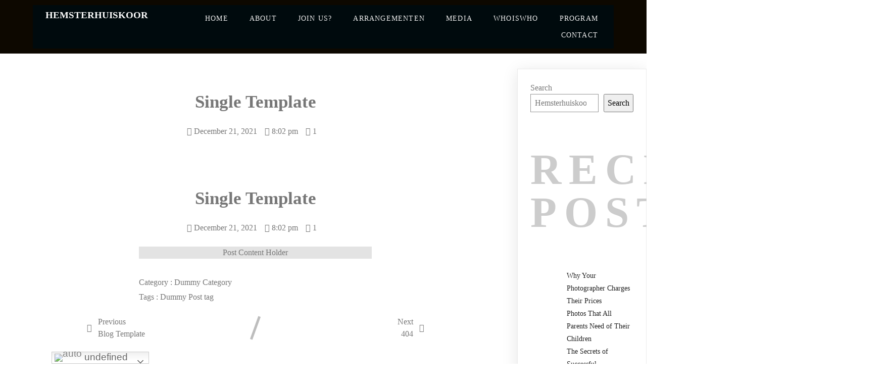

--- FILE ---
content_type: text/html; charset=UTF-8
request_url: https://www.hemsterhuiskoor.nl/?pagelayer-template=single-template
body_size: 20158
content:
<!DOCTYPE html><html dir="ltr" lang="en-US" prefix="og: https://ogp.me/ns#"><head><script data-no-optimize="1">var litespeed_docref=sessionStorage.getItem("litespeed_docref");litespeed_docref&&(Object.defineProperty(document,"referrer",{get:function(){return litespeed_docref}}),sessionStorage.removeItem("litespeed_docref"));</script> <meta charset="UTF-8" /><meta name="viewport" content="width=device-width, initial-scale=1"><link rel="profile" href="https://gmpg.org/xfn/11"><title>Single Template - Hemsterhuiskoor</title><link rel="alternate" type="application/rss+xml" title="Hemsterhuiskoor &raquo; Feed" href="https://www.hemsterhuiskoor.nl/feed/" /><link rel="alternate" type="application/rss+xml" title="Hemsterhuiskoor &raquo; Comments Feed" href="https://www.hemsterhuiskoor.nl/comments/feed/" /> <script type="litespeed/javascript">var pagelayer_ajaxurl="https://www.hemsterhuiskoor.nl/wp-admin/admin-ajax.php?";var pagelayer_global_nonce="fc5d06cbc9";var pagelayer_server_time=1768958295;var pagelayer_is_live="";var pagelayer_facebook_id="";var pagelayer_settings={"post_types":["post","page"],"enable_giver":"1","max_width":1170,"tablet_breakpoint":780,"mobile_breakpoint":360,"sidebar":!1,"body_font":!1,"color":!1};var pagelayer_recaptch_lang=""</script><link rel="alternate" title="oEmbed (JSON)" type="application/json+oembed" href="https://www.hemsterhuiskoor.nl/wp-json/oembed/1.0/embed?url=https%3A%2F%2Fwww.hemsterhuiskoor.nl%2F%3Fpagelayer-template%3Dsingle-template" /><link rel="alternate" title="oEmbed (XML)" type="text/xml+oembed" href="https://www.hemsterhuiskoor.nl/wp-json/oembed/1.0/embed?url=https%3A%2F%2Fwww.hemsterhuiskoor.nl%2F%3Fpagelayer-template%3Dsingle-template&#038;format=xml" /><style id="popularfx-global-styles" type="text/css">.site-header {background-color:#ffffff!important;}
.site-title a {color:#171717!important;}
.site-title a { font-size: 30 px; }
.site-description {color:#171717 !important;}
.site-description {font-size: 15px;}
.site-footer {background-color:#171717! important;}</style><link rel="preload" href="https://fonts.googleapis.com/css?family=Cabin%3A400%2C600%2C700" as="fetch" crossorigin="anonymous"><link rel="dns-prefetch" href="https://fonts.gstatic.com"><link rel="preconnect" href="https://fonts.gstatic.com" crossorigin="anonymous"><style id="pagelayer-wow-animation-style" type="text/css">.pagelayer-wow{visibility: hidden;}</style><style id="pagelayer-global-styles" type="text/css">:root{--pagelayer-color-primary:#007bff;--pagelayer-color-secondary:#6c757d;--pagelayer-color-text:#1d1d1d;--pagelayer-color-accent:#61ce70;--pagelayer-font-primary-font-family:Open Sans;--pagelayer-font-secondary-font-family:Roboto;--pagelayer-font-text-font-family:Montserrat;--pagelayer-font-accent-font-family:Poppins;}
.pagelayer-row-stretch-auto > .pagelayer-row-holder, .pagelayer-row-stretch-full > .pagelayer-row-holder.pagelayer-width-auto{ max-width: 1170px; margin-left: auto; margin-right: auto;}
@media (min-width: 781px){
			.pagelayer-hide-desktop{
				display:none !important;
			}
		}

		@media (max-width: 780px) and (min-width: 361px){
			.pagelayer-hide-tablet{
				display:none !important;
			}
			.pagelayer-wp-menu-holder[data-drop_breakpoint="tablet"] .pagelayer-wp_menu-ul{
				display:none;
			}
		}

		@media (max-width: 360px){
			.pagelayer-hide-mobile{
				display:none !important;
			}
			.pagelayer-wp-menu-holder[data-drop_breakpoint="mobile"] .pagelayer-wp_menu-ul{
				display:none;
			}
		}
body.pagelayer-body {font-family:Cabin;font-size:16px;line-height:1.5;color:#777777ff}
body.pagelayer-body a{text-decoration-line:none;color:#fbfbfbff}
body.pagelayer-body h1{font-family:Cabin;font-size:90px;font-weight:600;text-transform:uppercase;line-height:1;letter-spacing:12px;color:#ffffffff}
body.pagelayer-body h2{font-family:Cabin;font-size:85px;font-weight:600;text-transform:uppercase;line-height:1;letter-spacing:15px;color:#ccccccff}
body.pagelayer-body h3{font-family:Cabin;font-size:50px;text-transform:uppercase;line-height:1;letter-spacing:4px;color:#000000ff}
body.pagelayer-body h4{font-family:Cabin;font-size:35px;text-transform:uppercase;line-height:2;letter-spacing:5px;color:#ffffffff}
body.pagelayer-body h5{font-family:Cabin;font-size:22px;font-weight:700;text-transform:uppercase;line-height:1;color:#000000ff}
body.pagelayer-body h6{font-family:Cabin;font-size:26px;font-weight:600;text-transform:uppercase;line-height:1;letter-spacing:2px;color:#000000ff}
body.pagelayer-body strong, body.pagelayer-body b{font-weight:700}
body.pagelayer-body em, body.pagelayer-body i:not(.fa, .fas, .far, .fab){font-style:italic}
@media (max-width: 780px){
	[class^="pagelayer-offset-"],
	[class*=" pagelayer-offset-"] {
		margin-left: 0;
	}

	.pagelayer-row .pagelayer-col {
		margin-left: 0;
		width: 100%;
	}
	.pagelayer-row.pagelayer-gutters .pagelayer-col {
		margin-bottom: 16px;
	}
	.pagelayer-first-sm {
		order: -1;
	}
	.pagelayer-last-sm {
		order: 1;
	}
	
body.pagelayer-body h1{font-size:35px;letter-spacing:5px}
body.pagelayer-body h2{font-size:71px}
body.pagelayer-body h4{font-size:22px}

}
@media (max-width: 360px){
body.pagelayer-body h1{font-size:22px;letter-spacing:5px}
body.pagelayer-body h2{font-size:75px}
body.pagelayer-body h3{font-size:25px}
body.pagelayer-body h4{font-size:20px}
}</style>
<style id='wp-img-auto-sizes-contain-inline-css'>img:is([sizes=auto i],[sizes^="auto," i]){contain-intrinsic-size:3000px 1500px}
/*# sourceURL=wp-img-auto-sizes-contain-inline-css */</style><style id="litespeed-ccss">:root{--pagelayer-color-primary:#007bff;--pagelayer-color-secondary:#6c757d;--pagelayer-color-text:#1d1d1d;--pagelayer-color-accent:#61ce70;--pagelayer-font-primary-font-family:Open Sans;--pagelayer-font-secondary-font-family:Roboto;--pagelayer-font-text-font-family:Montserrat;--pagelayer-font-accent-font-family:Poppins}body.pagelayer-body{font-family:Cabin;font-size:16px;line-height:1.5;color:#777}body.pagelayer-body a{text-decoration-line:none;color:#fbfbfb}body.pagelayer-body h2{font-family:Cabin;font-size:85px;font-weight:600;text-transform:uppercase;line-height:1;letter-spacing:15px;color:#ccc}@media (max-width:780px){body.pagelayer-body h2{font-size:71px}}@media (max-width:360px){body.pagelayer-body h2{font-size:75px}}.pagelayer-primary-menu-bar{display:none}.pagelayer-primary-menu-bar i{padding:5px}.pagelayer-wp_menu-close{display:none}.pagelayer-wp_menu-close i{position:absolute;z-index:99}.pagelayer-wp_menu-ul .pagelayer-mega-menu{position:absolute;max-width:100vw;z-index:999;padding:10px;background:#fff;color:#000;display:none;border-radius:2px;left:0;text-align:initial;overflow-y:auto}.pagelayer-wp-menu-container:not(.pagelayer-menu-type-horizontal) .menu-item>.pagelayer-mega-menu{position:relative;width:100%}.pagelayer-menu-type-vertical:not(.pagelayer-submenu-position-right,.pagelayer-submenu-position-left) .pagelayer-mega-menu{width:100%!important}.fas{-moz-osx-font-smoothing:grayscale;-webkit-font-smoothing:antialiased;display:inline-block;font-style:normal;font-variant:normal;text-rendering:auto;line-height:1}.fa-bars:before{content:""}.fa-times:before{content:""}.fas{font-family:"Font Awesome 5 Free"}.fas{font-weight:900}.wp-block-group{box-sizing:border-box}.wp-block-latest-posts{box-sizing:border-box}.wp-block-latest-posts.wp-block-latest-posts__list{list-style:none}.wp-block-latest-posts.wp-block-latest-posts__list li{clear:both;overflow-wrap:break-word}:root :where(.wp-block-latest-posts.wp-block-latest-posts__list){padding-left:0}ul{box-sizing:border-box}.wp-block-search__button{margin-left:10px;word-break:normal}:where(.wp-block-search__button){border:1px solid #ccc;padding:6px 10px}.wp-block-search__inside-wrapper{display:flex;flex:auto;flex-wrap:nowrap;max-width:100%}.wp-block-search__label{width:100%}.wp-block-search__input{appearance:none;border:1px solid #949494;flex-grow:1;margin-left:0;margin-right:0;min-width:3rem;padding:8px;text-decoration:unset!important}:where(.wp-block-search__input){font-family:inherit;font-size:inherit;font-style:inherit;font-weight:inherit;letter-spacing:inherit;line-height:inherit;text-transform:inherit}:root{--wp--preset--font-size--normal:16px;--wp--preset--font-size--huge:42px}:root{--wp--preset--aspect-ratio--square:1;--wp--preset--aspect-ratio--4-3:4/3;--wp--preset--aspect-ratio--3-4:3/4;--wp--preset--aspect-ratio--3-2:3/2;--wp--preset--aspect-ratio--2-3:2/3;--wp--preset--aspect-ratio--16-9:16/9;--wp--preset--aspect-ratio--9-16:9/16;--wp--preset--color--black:#000000;--wp--preset--color--cyan-bluish-gray:#abb8c3;--wp--preset--color--white:#ffffff;--wp--preset--color--pale-pink:#f78da7;--wp--preset--color--vivid-red:#cf2e2e;--wp--preset--color--luminous-vivid-orange:#ff6900;--wp--preset--color--luminous-vivid-amber:#fcb900;--wp--preset--color--light-green-cyan:#7bdcb5;--wp--preset--color--vivid-green-cyan:#00d084;--wp--preset--color--pale-cyan-blue:#8ed1fc;--wp--preset--color--vivid-cyan-blue:#0693e3;--wp--preset--color--vivid-purple:#9b51e0;--wp--preset--gradient--vivid-cyan-blue-to-vivid-purple:linear-gradient(135deg,rgba(6,147,227,1) 0%,rgb(155,81,224) 100%);--wp--preset--gradient--light-green-cyan-to-vivid-green-cyan:linear-gradient(135deg,rgb(122,220,180) 0%,rgb(0,208,130) 100%);--wp--preset--gradient--luminous-vivid-amber-to-luminous-vivid-orange:linear-gradient(135deg,rgba(252,185,0,1) 0%,rgba(255,105,0,1) 100%);--wp--preset--gradient--luminous-vivid-orange-to-vivid-red:linear-gradient(135deg,rgba(255,105,0,1) 0%,rgb(207,46,46) 100%);--wp--preset--gradient--very-light-gray-to-cyan-bluish-gray:linear-gradient(135deg,rgb(238,238,238) 0%,rgb(169,184,195) 100%);--wp--preset--gradient--cool-to-warm-spectrum:linear-gradient(135deg,rgb(74,234,220) 0%,rgb(151,120,209) 20%,rgb(207,42,186) 40%,rgb(238,44,130) 60%,rgb(251,105,98) 80%,rgb(254,248,76) 100%);--wp--preset--gradient--blush-light-purple:linear-gradient(135deg,rgb(255,206,236) 0%,rgb(152,150,240) 100%);--wp--preset--gradient--blush-bordeaux:linear-gradient(135deg,rgb(254,205,165) 0%,rgb(254,45,45) 50%,rgb(107,0,62) 100%);--wp--preset--gradient--luminous-dusk:linear-gradient(135deg,rgb(255,203,112) 0%,rgb(199,81,192) 50%,rgb(65,88,208) 100%);--wp--preset--gradient--pale-ocean:linear-gradient(135deg,rgb(255,245,203) 0%,rgb(182,227,212) 50%,rgb(51,167,181) 100%);--wp--preset--gradient--electric-grass:linear-gradient(135deg,rgb(202,248,128) 0%,rgb(113,206,126) 100%);--wp--preset--gradient--midnight:linear-gradient(135deg,rgb(2,3,129) 0%,rgb(40,116,252) 100%);--wp--preset--font-size--small:13px;--wp--preset--font-size--medium:20px;--wp--preset--font-size--large:36px;--wp--preset--font-size--x-large:42px;--wp--preset--spacing--20:0.44rem;--wp--preset--spacing--30:0.67rem;--wp--preset--spacing--40:1rem;--wp--preset--spacing--50:1.5rem;--wp--preset--spacing--60:2.25rem;--wp--preset--spacing--70:3.38rem;--wp--preset--spacing--80:5.06rem;--wp--preset--shadow--natural:6px 6px 9px rgba(0, 0, 0, 0.2);--wp--preset--shadow--deep:12px 12px 50px rgba(0, 0, 0, 0.4);--wp--preset--shadow--sharp:6px 6px 0px rgba(0, 0, 0, 0.2);--wp--preset--shadow--outlined:6px 6px 0px -3px rgba(255, 255, 255, 1), 6px 6px rgba(0, 0, 0, 1);--wp--preset--shadow--crisp:6px 6px 0px rgba(0, 0, 0, 1)}html{line-height:1.15;-webkit-text-size-adjust:100%}body{margin:0}a{background-color:#fff0}button,input{font-family:inherit;font-size:100%;line-height:1.15;margin:0}button,input{overflow:visible}button{text-transform:none}[type=submit],button{-webkit-appearance:button}[type=submit]::-moz-focus-inner,button::-moz-focus-inner{border-style:none;padding:0}[type=submit]:-moz-focusring,button:-moz-focusring{outline:1px dotted ButtonText}[type=search]{-webkit-appearance:textfield;outline-offset:-2px}[type=search]::-webkit-search-decoration{-webkit-appearance:none}::-webkit-file-upload-button{-webkit-appearance:button;font:inherit}*,*:before,*:after{-moz-box-sizing:border-box;-webkit-box-sizing:border-box;box-sizing:border-box}aside{width:20%;float:right}.pagelayer-content{width:79%!important;display:inline-block;float:left}.widget{margin:0 0 1.5em}.widget ul{list-style:disc}.widget-area{display:inline-block;background-color:#fff;padding:25px;margin-top:30px;border:1px solid #eaeaea;box-shadow:0 5px 30px 0#0000001a}.widget ul{margin:0 0 1.5em 2em}.widget li a{text-decoration:none;color:#212121;font-size:14px;line-height:1.8}@media all and (max-width:768px){.pagelayer-content{width:100%!important}.widget-area{width:50%;float:none;margin:30px;display:block}}@media all and (max-width:599px){.pagelayer-content{width:100%!important}.widget-area{width:auto!important;float:none;margin:15px;display:block}}.p-0nx9555 .pagelayer-primary-menu-bar{text-align:center}.p-0nx9555 .pagelayer-primary-menu-bar i{background-color:rgb(9 134 192/.31);font-size:30px}.p-0nx9555 .pagelayer-wp_menu-close i{font-size:25px;padding:8px;color:rgb(255 255 255/.41);background-color:rgb(0 0 0/.21)}</style><link rel="preload" data-asynced="1" data-optimized="2" as="style" onload="this.onload=null;this.rel='stylesheet'" href="https://www.hemsterhuiskoor.nl/wp-content/litespeed/css/76e41d7d4231994094c7c7c758a276e2.css?ver=e786f" /><script data-optimized="1" type="litespeed/javascript" data-src="https://www.hemsterhuiskoor.nl/wp-content/plugins/litespeed-cache/assets/js/css_async.min.js"></script> <style id='classic-theme-styles-inline-css'>/*! This file is auto-generated */
.wp-block-button__link{color:#fff;background-color:#32373c;border-radius:9999px;box-shadow:none;text-decoration:none;padding:calc(.667em + 2px) calc(1.333em + 2px);font-size:1.125em}.wp-block-file__button{background:#32373c;color:#fff;text-decoration:none}
/*# sourceURL=/wp-includes/css/classic-themes.min.css */</style><style id='popularfx-style-inline-css'>aside {
width: 20%;
float: right;
}

main, .pagelayer-content{
width: 79% !important;
display: inline-block;
float: left;
}

/*# sourceURL=popularfx-style-inline-css */</style> <script type="litespeed/javascript" data-src="https://www.hemsterhuiskoor.nl/wp-includes/js/jquery/jquery.min.js" id="jquery-core-js"></script> <link rel="https://api.w.org/" href="https://www.hemsterhuiskoor.nl/wp-json/" /><link rel="EditURI" type="application/rsd+xml" title="RSD" href="https://www.hemsterhuiskoor.nl/xmlrpc.php?rsd" /><link rel="canonical" href="https://www.hemsterhuiskoor.nl/?pagelayer-template=single-template" /><style>.mejs-container:has(.plyr){height: auto; background: transparent} .mejs-container:has(.plyr) .mejs-controls {display: none}
                .h5ap_all {
                    --shadow-color: 197deg 32% 65%;
                    border-radius: 6px;
                    box-shadow: 0px 0px 9.6px hsl(var(--shadow-color)/.36),0 1.7px 1.9px 0px hsl(var(--shadow-color)/.36),0 4.3px 1.8px -1.7px hsl(var(--shadow-color)/.36),-0.1px 10.6px 11.9px -2.5px hsl(var(--shadow-color)/.36);
                    margin: 16px auto;
                }</style> <script type="litespeed/javascript">function h5vpLoader({id,source,type}){const element=document.getElementById(id);if(!element&&!srcLoaded){if(type==='script'){const script=document.createElement('script');script.src=`https://www.hemsterhuiskoor.nl/wp-content/plugins/html5-audio-player/${source}`;script.id=id;document.getElementsByTagName("head")[0].appendChild(script)}
if(type==='css'){const link=document.createElement('link');link.href=`https://www.hemsterhuiskoor.nl/wp-content/plugins/html5-audio-player/${source}`;link.rel='stylesheet';document.getElementsByTagName("head")[0].appendChild(link)}}}
function loadHVPAssets(){const assets=[{id:'h5ap-public-css',source:'assets/css/style.css',type:'css'},{id:'bplugins-plyrio-css',source:'assets/css/player.min.css',type:'css'},{id:'bplugins-plyrio-js',source:'js/player.js',type:'script'},{id:'h5ap-player-js',source:'dist/player.js',type:'script'},];if(typeof hpublic==='undefined'){const script=document.createElement('script');script.innerText=`var hpublic = {siteUrl: 'https://www.hemsterhuiskoor.nl', userId: 0}`;document.getElementsByTagName("head")[0].appendChild(script)}
assets.map(item=>h5vpLoader(item))}
document.addEventListener('DOMContentLiteSpeedLoaded',function(){const isPlayer=document.querySelector(".h5ap_player");if(isPlayer){loadHVPAssets()}})</script> <style>span.h5ap_single_button {
				background: #000;
				width: 50px;
				height: 50px;
				border-radius: 50px;
			}
			span#h5ap_single_button span svg {
				fill: #ffffff !important;
				cursor: pointer;
			}
			span.h5ap_single_button span svg {
				height: 25px;
				width: 25px;
			}
			#skin_default .plyr__control,#skin_default .plyr__time{color: #4f5b5f}
			#skin_default .plyr__control:hover{background: #1aafff;color: #f5f5f5}
			#skin_default .plyr__controls {background: #f5f5f5}
			#skin_default .plyr__controls__item input {color: #1aafff}
			.plyr {--plyr-color-main: #4f5b5f}
			/* Custom Css */</style><style type="text/css">.heading{width:10sec;}</style></head><body data-rsssl=1 class="wp-singular pagelayer-template-template-default single single-pagelayer-template postid-42 wp-theme-popularfx popularfx-body pagelayer-body"><header class="pagelayer-header"><div pagelayer-id="y9a9733" class="p-y9a9733 pagelayer-post_props"></div><div pagelayer-id="fjw8190" class="p-fjw8190 pagelayer-row pagelayer-row-stretch-auto pagelayer-height-default"><style pagelayer-style-id="fjw8190">.p-fjw8190 .pagelayer-col-holder{padding: 10px}
.p-fjw8190>.pagelayer-row-holder .pagelayer-col{align-content: default}
.p-fjw8190 > .pagelayer-background-overlay{-webkit-transition: all 400ms !important; transition: all 400ms !important}
.p-fjw8190 .pagelayer-svg-top .pagelayer-shape-fill{fill:#fff}
.p-fjw8190 .pagelayer-row-svg .pagelayer-svg-top{width:100%;height:100px}
.p-fjw8190 .pagelayer-svg-bottom .pagelayer-shape-fill{fill:#fff}
.p-fjw8190 .pagelayer-row-svg .pagelayer-svg-bottom{width:100%;height:100px}
.p-fjw8190{background: #0d0800;margin-top: 0%; margin-right: 0%; margin-bottom: 0%; margin-left: 0%;padding-top: 0%; padding-right: 0%; padding-bottom: 0%; padding-left: 0%;z-index: 28 !important; position: relative}
@media (max-width: 780px) and (min-width: 361px){.p-fjw8190{margin-top: 0%; margin-right: 0%; margin-bottom: 0%; margin-left: 0%}
}
@media (max-width: 360px){.p-fjw8190{margin-top: 0%; margin-right: 0%; margin-bottom: 0%; margin-left: 0%}
}</style><div class="pagelayer-row-holder pagelayer-row pagelayer-auto pagelayer-width-auto"><div pagelayer-id="fbl7768" class="p-fbl7768 pagelayer-col pagelayer-col-3"><style pagelayer-style-id="fbl7768">.p-fbl7768{align-content: center !important}
.p-fbl7768 .pagelayer-col-holder > div:not(:last-child){margin-bottom: 15px}
.p-fbl7768 > .pagelayer-background-overlay{-webkit-transition: all 400ms !important; transition: all 400ms !important}</style><div class="pagelayer-col-holder"><div pagelayer-id="t7v1642" class="p-t7v1642 pagelayer-inner_row pagelayer-row-stretch-auto pagelayer-height-default"><style pagelayer-style-id="t7v1642">.p-t7v1642 .pagelayer-col-holder{padding: 10px}
.p-t7v1642 > .pagelayer-background-overlay{-webkit-transition: all 400ms !important; transition: all 400ms !important}
.p-t7v1642 .pagelayer-svg-top .pagelayer-shape-fill{fill:#fff}
.p-t7v1642 .pagelayer-row-svg .pagelayer-svg-top{width:100%;height:100px}
.p-t7v1642 .pagelayer-svg-bottom .pagelayer-shape-fill{fill:#fff}
.p-t7v1642 .pagelayer-row-svg .pagelayer-svg-bottom{width:100%;height:100px}
.p-t7v1642{background: #000a0d;margin-top: 0px; margin-right: 0px; margin-bottom: 0px; margin-left: 0px;padding-top: 0px; padding-right: 0px; padding-bottom: 0px; padding-left: 0px}</style><div class="pagelayer-row-holder pagelayer-row pagelayer-auto pagelayer-width-auto"><div pagelayer-id="j273212" class="p-j273212 pagelayer-col"><style pagelayer-style-id="j273212">.p-j273212 .pagelayer-col-holder > div:not(:last-child){margin-bottom: 9px}
.pagelayer-row-holder .p-j273212{width: 17.04%}
.p-j273212 > .pagelayer-background-overlay{-webkit-transition: all 400ms !important; transition: all 400ms !important}</style><div class="pagelayer-col-holder"><div pagelayer-id="8ct7623" class="p-8ct7623 pagelayer-wp_title"><style pagelayer-style-id="8ct7623">.p-8ct7623 .pagelayer-wp-title-heading{font-family: ; font-size: 19px !important; font-style:  !important; font-weight: 700 !important; font-variant:  !important; text-decoration-line:  !important; text-decoration-style: solid !important; line-height: 1em !important; text-transform: uppercase !important; letter-spacing: px !important; word-spacing: px !important;text-align:center;padding: 0px 0px 0px 15px}
.p-8ct7623{padding-top: 0px; padding-right: 0px; padding-bottom: 0px; padding-left: 0px;border-radius: 0em 0em 0em 0em; -webkit-border-radius: 0em 0em 0em 0em;-moz-border-radius: 0em 0em 0em 0em}
@media (max-width: 780px) and (min-width: 361px){.p-8ct7623 .pagelayer-wp-title-heading{font-family: ; font-size: 26px !important; font-style:  !important; font-weight:  !important; font-variant:  !important; text-decoration-line:  !important; text-decoration-style:  !important; line-height: em !important; text-transform:  !important; letter-spacing: px !important; word-spacing: px !important;text-align:center;padding: 12px 0px 0px 11px}
.p-8ct7623{margin-top: 0px; margin-right: 0px; margin-bottom: 0px; margin-left: 0px}
}
@media (max-width: 360px){.p-8ct7623 .pagelayer-wp-title-heading{font-family: ; font-size: 23px !important; font-style:  !important; font-weight: 500 !important; font-variant:  !important; text-decoration-line:  !important; text-decoration-style:  !important; line-height: em !important; text-transform:  !important; letter-spacing: px !important; word-spacing: px !important;text-align:center}
.p-8ct7623{margin-top: 0px; margin-right: 0px; margin-bottom: 0px; margin-left: 0px}
}</style><div class="pagelayer-wp-title-content"><div class="pagelayer-wp-title-section">
<a href="https://www.hemsterhuiskoor.nl" class="pagelayer-wp-title-link pagelayer-ele-link"><div class="pagelayer-wp-title-holder"><div class="pagelayer-wp-title-heading">Hemsterhuiskoor</div></div>
</a></div><div></div></div></div></div></div><div pagelayer-id="84u4797" class="p-84u4797 pagelayer-col"><style pagelayer-style-id="84u4797">.p-84u4797 .pagelayer-col-holder > div:not(:last-child){margin-bottom: 15px}
.pagelayer-row-holder .p-84u4797{width: 82.96%}
.p-84u4797 > .pagelayer-background-overlay{-webkit-transition: all 400ms !important; transition: all 400ms !important}</style><div class="pagelayer-col-holder"><div pagelayer-id="68z9606" class="p-68z9606 pagelayer-wp_menu"><style pagelayer-style-id="68z9606">.p-68z9606 .pagelayer-wp_menu-ul{text-align:right}
.p-68z9606 .pagelayer-wp-menu-container li.menu-item{list-style: none}
.p-68z9606 .pagelayer-wp_menu-ul>li a:first-child{color: #f1f1f1}
.p-68z9606 .pagelayer-wp_menu-ul>li{background-color:  }
.p-68z9606 .pagelayer-wp_menu-ul>li>a:hover{color: #ffffff}
.p-68z9606 .pagelayer-wp_menu-ul>li.pagelayer-active-sub-menu>a:hover{color: #ffffff}
.p-68z9606 .pagelayer-menu-hover-background .pagelayer-wp_menu-ul>li:hover{background-color: #f9f9f8}
.p-68z9606 .pagelayer-wp_menu-ul>li>a:hover:before{background-color: #f9f9f8;border-color:#f9f9f8}
.p-68z9606 .pagelayer-wp_menu-ul>li>a:hover:after{background-color: #f9f9f8;border-color:#f9f9f8}
.p-68z9606 .pagelayer-wp_menu-ul>li.pagelayer-active-sub-menu{background-color: #f9f9f8}
.p-68z9606 .pagelayer-wp_menu-ul>li.current-menu-item>a{color: #f9f9f8}
.p-68z9606 .pagelayer-wp_menu-ul>li.current-menu-item{background-color:  }
.p-68z9606 .pagelayer-wp-menu-container ul li.menu-item > a{font-family:  !important; font-size: 14px !important; font-style:  !important; font-weight: 500 !important; font-variant:  !important; text-decoration-line:  !important; text-decoration-style: Solid !important; line-height: em !important; text-transform: Uppercase !important; letter-spacing: 1.2px !important; word-spacing: px !important}
.p-68z9606 .pagelayer-wp_menu-ul>li>a{padding-left: 20px;padding-right: 20px;padding-top: 5px;padding-bottom	: 5px}
.p-68z9606 .pagelayer-menu-type-horizontal .sub-menu{left:0px}
.p-68z9606 .pagelayer-menu-type-horizontal .sub-menu .sub-menu{left:unset;left:100% !important;top:0px}
.p-68z9606 .pagelayer-wp-menu-container ul.sub-menu>li a{color: #ffffff}
.p-68z9606 .pagelayer-wp-menu-container ul.sub-menu{background-color: #3e8ef7}
.p-68z9606 .pagelayer-wp-menu-container ul.sub-menu li a{padding-left: 10px;padding-right: 10px;padding-top: 10px;padding-bottom	: 10px}
.p-68z9606 .pagelayer-wp-menu-container .sub-menu a{margin-left: 10px}
.p-68z9606 .pagelayer-wp-menu-container .sub-menu .sub-menu a{margin-left: calc(2 * 10px)}
.p-68z9606 .pagelayer-primary-menu-bar{text-align:center}
.p-68z9606 .pagelayer-primary-menu-bar i{color:#bdac8e;background-color:#fefefe;font-size:30px}
.p-68z9606 .pagelayer-menu-type-dropdown{width:30%;background-color:#3c3633}
.p-68z9606 .pagelayer-menu-type-dropdown .pagelayer-wp_menu-ul{width:100%;top: 8%; transform: translateY(-8%)}
.p-68z9606 .pagelayer-wp_menu-close i{font-size:25px;padding:8px;color:#bdac8e;background-color:#fefefe;-webkit-transition: all 600ms !important; transition: all 600ms !important}
.p-68z9606 .pagelayer-wp_menu-close i:hover{color:#fbfbfb;background-color:#bdac8e}
.p-68z9606{margin-top: 0px; margin-right: 0px; margin-bottom: 0px; margin-left: 0px;padding-top: 0px; padding-right: 0px; padding-bottom: 0px; padding-left: 0px;z-index: 2 !important; position: relative}
.p-68z9606 .pagelayer-wp_menu-ul a {
 justify-content: unset !important; }
.p-68z9606 .pagelayer-wp_menu-ul li.current-menu-item a,
.p-68z9606 .pagelayer-wp_menu-ul li a:hover{
border-radius: 5px; 
border: 1px solid #fff;
}
.p-68z9606 .pagelayer-wp_menu-ul li a{
border: 1px solid transparent;
}
@media screen and (max-width: 768px){
.pagelayer-menu-type-dropdown .pagelayer-wp_menu-ul{
margin-top: 60px;
}
.p-68z9606 .pagelayer-wp_menu-ul li.current-menu-item a,
.p-68z9606 .pagelayer-wp_menu-ul li a:hover{
border-radius: 5px; 
border: 0px solid transparent;
}
}
@media (max-width: 780px) and (min-width: 361px){.p-68z9606 .pagelayer-wp_menu-ul{text-align:center}
.p-68z9606 .pagelayer-wp_menu-ul>li>a:hover{color: #bdac8e}
.p-68z9606 .pagelayer-wp_menu-ul>li.pagelayer-active-sub-menu>a:hover{color: #bdac8e}
.p-68z9606 .pagelayer-wp_menu-ul>li.current-menu-item>a{color: #bdac8e}
.p-68z9606 .pagelayer-primary-menu-bar{text-align:right}
.p-68z9606 .pagelayer-primary-menu-bar i{font-size:22px;padding:12 {{val[1]}}}
.p-68z9606 .pagelayer-menu-type-dropdown{width:60%}
.p-68z9606{margin-top: 0px; margin-right: 0px; margin-bottom: 0px; margin-left: 0px}
}
@media (max-width: 360px){.p-68z9606 .pagelayer-wp_menu-ul{text-align:center}
.p-68z9606 .pagelayer-wp_menu-ul>li>a:hover{color: #bdac8e}
.p-68z9606 .pagelayer-wp_menu-ul>li.pagelayer-active-sub-menu>a:hover{color: #bdac8e}
.p-68z9606 .pagelayer-wp_menu-ul>li.current-menu-item>a{color: #bdac8e}
.p-68z9606 .pagelayer-primary-menu-bar{text-align:right}
.p-68z9606 .pagelayer-primary-menu-bar i{font-size:18px;padding:10 {{val[1]}}}
.p-68z9606 .pagelayer-menu-type-dropdown{width:60%}
.p-68z9606 .pagelayer-menu-type-dropdown .pagelayer-wp_menu-ul{top: 30%; transform: translateY(-30%)}
}</style><div class="pagelayer-wp-menu-holder" data-layout="horizontal" data-submenu_ind="caret-down" data-drop_breakpoint="tablet"><div class="pagelayer-primary-menu-bar"><i class="fas fa-bars"></i></div><div class="pagelayer-wp-menu-container pagelayer-menu-type-horizontal pagelayer-menu-hover- dropout pagelayer-wp_menu-right" data-align="right"><div class="pagelayer-wp_menu-close"><i class="fas fa-times"></i></div><div class="menu-photoshoot-header-menu-container"><ul id="2" class="pagelayer-wp_menu-ul"><li id="menu-item-52" class="menu-item menu-item-type-post_type menu-item-object-page menu-item-home menu-item-52"><a href="https://www.hemsterhuiskoor.nl/"><span class="pagelayer-nav-menu-title">Home</span></a><div class="pagelayer-mega-menu pagelayer-mega-editor-52"></div></li><li id="menu-item-54" class="menu-item menu-item-type-post_type menu-item-object-page menu-item-54"><a href="https://www.hemsterhuiskoor.nl/about-zangkoor-popkoor-amsterdam/"><span class="pagelayer-nav-menu-title">About</span></a><div class="pagelayer-mega-menu pagelayer-mega-editor-54"></div></li><li id="menu-item-567" class="menu-item menu-item-type-post_type menu-item-object-page menu-item-567"><a href="https://www.hemsterhuiskoor.nl/meedoen-hoe-werkwijze/"><span class="pagelayer-nav-menu-title">Join us?</span></a><div class="pagelayer-mega-menu pagelayer-mega-editor-567"></div></li><li id="menu-item-995" class="menu-item menu-item-type-post_type menu-item-object-page menu-item-995"><a href="https://www.hemsterhuiskoor.nl/arrangementen/"><span class="pagelayer-nav-menu-title">Arrangementen</span></a><div class="pagelayer-mega-menu pagelayer-mega-editor-995"></div></li><li id="menu-item-56" class="menu-item menu-item-type-post_type menu-item-object-page menu-item-56"><a href="https://www.hemsterhuiskoor.nl/media-youtube-koor-audio-video/"><span class="pagelayer-nav-menu-title">Media</span></a><div class="pagelayer-mega-menu pagelayer-mega-editor-56"></div></li><li id="menu-item-300" class="menu-item menu-item-type-post_type menu-item-object-page menu-item-300"><a href="https://www.hemsterhuiskoor.nl/whoiswho-leden-fotos-hemsterhuiskoor/"><span class="pagelayer-nav-menu-title">WhoIsWho</span></a><div class="pagelayer-mega-menu pagelayer-mega-editor-300"></div></li><li id="menu-item-281" class="menu-item menu-item-type-post_type menu-item-object-page menu-item-281"><a href="https://www.hemsterhuiskoor.nl/program-repertoire-repetities-optredens-agenda/"><span class="pagelayer-nav-menu-title">Program</span></a><div class="pagelayer-mega-menu pagelayer-mega-editor-281"></div></li><li id="menu-item-490" class="menu-item menu-item-type-post_type menu-item-object-page menu-item-490"><a href="https://www.hemsterhuiskoor.nl/contact-hemsterhuiskoor-aanmelden/"><span class="pagelayer-nav-menu-title">Contact</span></a><div class="pagelayer-mega-menu pagelayer-mega-editor-490"></div></li></ul></div></div></div></div></div></div></div></div></div></div></div></div></header><div class="pagelayer-content"><div pagelayer-id="x5h3636" class="p-x5h3636 pagelayer-row pagelayer-row-stretch-auto pagelayer-height-default"><style pagelayer-style-id="x5h3636">.p-x5h3636 .pagelayer-col-holder{padding: 10px}
.p-x5h3636 > .pagelayer-background-overlay{-webkit-transition: all 400ms !important; transition: all 400ms !important}
.p-x5h3636 .pagelayer-svg-top .pagelayer-shape-fill{fill:#227bc3}
.p-x5h3636 .pagelayer-row-svg .pagelayer-svg-top{width:100%;height:100px}
.p-x5h3636 .pagelayer-svg-bottom .pagelayer-shape-fill{fill:#e44993}
.p-x5h3636 .pagelayer-row-svg .pagelayer-svg-bottom{width:100%;height:100px}</style><div class="pagelayer-row-holder pagelayer-row pagelayer-auto pagelayer-width-auto"><div pagelayer-id="6vp8396" class="p-6vp8396 pagelayer-col"><style pagelayer-style-id="6vp8396">.p-6vp8396 > .pagelayer-background-overlay{-webkit-transition: all 400ms !important; transition: all 400ms !important}</style><div class="pagelayer-col-holder"><div pagelayer-id="h6j6615" class="p-h6j6615 pagelayer-post_title"><style pagelayer-style-id="h6j6615">.p-h6j6615 .pagelayer-post-title{font-family: ; font-size: 35px !important; font-style:  !important; font-weight: 700 !important; font-variant:  !important; text-decoration-line:  !important; text-decoration-style: solid !important; line-height: em !important; text-transform:  !important; letter-spacing: px !important; word-spacing: px !important}
.p-h6j6615{text-align: center;padding-top: 60px; padding-right: 0px; padding-bottom: 0px; padding-left: 0px}</style><div class="pagelayer-post-title">
Single Template</div></div></div></div></div></div><div pagelayer-id="zwj7869" class="p-zwj7869 pagelayer-row pagelayer-row-stretch-auto pagelayer-height-default"><style pagelayer-style-id="zwj7869">.p-zwj7869 .pagelayer-col-holder{padding: 10px}
.p-zwj7869>.pagelayer-row-holder{max-width: 70%; margin-left: auto; margin-right: auto}
.p-zwj7869 > .pagelayer-background-overlay{-webkit-transition: all 400ms !important; transition: all 400ms !important}
.p-zwj7869 .pagelayer-svg-top .pagelayer-shape-fill{fill:#227bc3}
.p-zwj7869 .pagelayer-row-svg .pagelayer-svg-top{width:100%;height:100px}
.p-zwj7869 .pagelayer-svg-bottom .pagelayer-shape-fill{fill:#e44993}
.p-zwj7869 .pagelayer-row-svg .pagelayer-svg-bottom{width:100%;height:100px}
@media (max-width: 780px) and (min-width: 361px){.p-zwj7869>.pagelayer-row-holder{max-width: 85%; margin-left: auto; margin-right: auto}
}
@media (max-width: 360px){.p-zwj7869>.pagelayer-row-holder{max-width: 100%; margin-left: auto; margin-right: auto}
}</style><div class="pagelayer-row-holder pagelayer-row pagelayer-auto pagelayer-width-fixed"><div pagelayer-id="0n69781" class="p-0n69781 pagelayer-col pagelayer-col-12"><style pagelayer-style-id="0n69781">.p-0n69781 > .pagelayer-background-overlay{-webkit-transition: all 400ms !important; transition: all 400ms !important}</style><div class="pagelayer-col-holder"><div pagelayer-id="wp62878" class="p-wp62878 pagelayer-post_info"><style pagelayer-style-id="wp62878">.p-wp62878 .pagelayer-post-info-vertical .pagelayer-post-info-list-container{margin-right:15px}
.p-wp62878 .pagelayer-post-info-horizontal .pagelayer-post-info-list-container{margin-bottom:15px}
.p-wp62878 .pagelayer-post-info-container{text-align:center}
.p-wp62878 .pagelayer-post-info-icon span{color:#777777}
.p-wp62878 .pagelayer-post-info-label{color:#777777}
.p-wp62878 .pagelayer-post-info-label a{color:#777777}</style><div class="pagelayer-post-info-container pagelayer-post-info-vertical"><div pagelayer-id="6hh5046" class="p-6hh5046 pagelayer-post_info_list"></div><div pagelayer-id="zaf5428" class="p-zaf5428 pagelayer-post_info_list"><div class="pagelayer-post-info-list-container">
<a href="https://www.hemsterhuiskoor.nl/2021/12/21/" class="pagelayer-post-info-list-link">
<span class="pagelayer-post-info-icon">
<span class="fas fa-calendar-alt"></span>
</span>
<span class="pagelayer-post-info-label pagelayer-date">December 21, 2021</span>
</a></div></div><div pagelayer-id="fjq2306" class="p-fjq2306 pagelayer-post_info_list"><div class="pagelayer-post-info-list-container">
<a href="javascript:void(0)" class="pagelayer-post-info-list-link">
<span class="pagelayer-post-info-icon">
<span class="fas fa-clock"></span>
</span>
<span class="pagelayer-post-info-label pagelayer-time">8:02 pm</span>
</a></div></div><div pagelayer-id="ckq6954" class="p-ckq6954 pagelayer-post_info_list"><div class="pagelayer-post-info-list-container">
<a href="https://www.hemsterhuiskoor.nl/?pagelayer-template=single-template#respond" class="pagelayer-post-info-list-link">
<span class="pagelayer-post-info-icon">
<span class="fas fa-comment"></span>
</span>
<span class="pagelayer-post-info-label pagelayer-comments">1</span>
</a></div></div></div></div><div pagelayer-id="lh02255" class="p-lh02255 pagelayer-post_excerpt"><style pagelayer-style-id="lh02255">.p-lh02255{text-align: left}
.p-lh02255 .pagelayer-post-excerpt{margin-top:20px; margin-right:0px; margin-bottom:15px; margin-left:0px}</style></div><div pagelayer-id="69q1225" class="p-69q1225 pagelayer-featured_img"><style pagelayer-style-id="69q1225">.p-69q1225{text-align: center}
.p-69q1225 img{filter: blur(0px) brightness(100%) contrast(100%) grayscale(0%) hue-rotate(0deg) opacity(100%) saturate(100%);-webkit-transition: all 400ms; transition: all 400ms}
.p-69q1225 .pagelayer-featured-caption{color: #0986c0}</style><div class="pagelayer-featured-img"></div></div><div pagelayer-id="dtg1131" class="p-dtg1131 pagelayer-post_content"><style pagelayer-style-id="dtg1131">.p-dtg1131{margin-top: 25px; margin-right: 0px; margin-bottom: 35px; margin-left: 0px;font-size: NaNpx !important}</style><div class="entry-content pagelayer-post-excerpt"><div pagelayer-id="x5h3636" class="p-x5h3636 pagelayer-row pagelayer-row-stretch-auto pagelayer-height-default"><style pagelayer-style-id="x5h3636">.p-x5h3636 .pagelayer-col-holder{padding: 10px}
.p-x5h3636 > .pagelayer-background-overlay{-webkit-transition: all 400ms !important; transition: all 400ms !important}
.p-x5h3636 .pagelayer-svg-top .pagelayer-shape-fill{fill:#227bc3}
.p-x5h3636 .pagelayer-row-svg .pagelayer-svg-top{width:100%;height:100px}
.p-x5h3636 .pagelayer-svg-bottom .pagelayer-shape-fill{fill:#e44993}
.p-x5h3636 .pagelayer-row-svg .pagelayer-svg-bottom{width:100%;height:100px}</style><div class="pagelayer-row-holder pagelayer-row pagelayer-auto pagelayer-width-auto"><div pagelayer-id="6vp8396" class="p-6vp8396 pagelayer-col"><style pagelayer-style-id="6vp8396">.p-6vp8396 > .pagelayer-background-overlay{-webkit-transition: all 400ms !important; transition: all 400ms !important}</style><div class="pagelayer-col-holder"><div pagelayer-id="h6j6615" class="p-h6j6615 pagelayer-post_title"><style pagelayer-style-id="h6j6615">.p-h6j6615 .pagelayer-post-title{font-family: ; font-size: 35px !important; font-style:  !important; font-weight: 700 !important; font-variant:  !important; text-decoration-line:  !important; text-decoration-style: solid !important; line-height: em !important; text-transform:  !important; letter-spacing: px !important; word-spacing: px !important}
.p-h6j6615{text-align: center;padding-top: 60px; padding-right: 0px; padding-bottom: 0px; padding-left: 0px}</style><div class="pagelayer-post-title">
Single Template</div></div></div></div></div></div><div pagelayer-id="zwj7869" class="p-zwj7869 pagelayer-row pagelayer-row-stretch-auto pagelayer-height-default"><style pagelayer-style-id="zwj7869">.p-zwj7869 .pagelayer-col-holder{padding: 10px}
.p-zwj7869>.pagelayer-row-holder{max-width: 70%; margin-left: auto; margin-right: auto}
.p-zwj7869 > .pagelayer-background-overlay{-webkit-transition: all 400ms !important; transition: all 400ms !important}
.p-zwj7869 .pagelayer-svg-top .pagelayer-shape-fill{fill:#227bc3}
.p-zwj7869 .pagelayer-row-svg .pagelayer-svg-top{width:100%;height:100px}
.p-zwj7869 .pagelayer-svg-bottom .pagelayer-shape-fill{fill:#e44993}
.p-zwj7869 .pagelayer-row-svg .pagelayer-svg-bottom{width:100%;height:100px}
@media (max-width: 780px) and (min-width: 361px){.p-zwj7869>.pagelayer-row-holder{max-width: 85%; margin-left: auto; margin-right: auto}
}
@media (max-width: 360px){.p-zwj7869>.pagelayer-row-holder{max-width: 100%; margin-left: auto; margin-right: auto}
}</style><div class="pagelayer-row-holder pagelayer-row pagelayer-auto pagelayer-width-fixed"><div pagelayer-id="0n69781" class="p-0n69781 pagelayer-col pagelayer-col-12"><style pagelayer-style-id="0n69781">.p-0n69781 > .pagelayer-background-overlay{-webkit-transition: all 400ms !important; transition: all 400ms !important}</style><div class="pagelayer-col-holder"><div pagelayer-id="wp62878" class="p-wp62878 pagelayer-post_info"><style pagelayer-style-id="wp62878">.p-wp62878 .pagelayer-post-info-vertical .pagelayer-post-info-list-container{margin-right:15px}
.p-wp62878 .pagelayer-post-info-horizontal .pagelayer-post-info-list-container{margin-bottom:15px}
.p-wp62878 .pagelayer-post-info-container{text-align:center}
.p-wp62878 .pagelayer-post-info-icon span{color:#777777}
.p-wp62878 .pagelayer-post-info-label{color:#777777}
.p-wp62878 .pagelayer-post-info-label a{color:#777777}</style><div class="pagelayer-post-info-container pagelayer-post-info-vertical"><div pagelayer-id="6hh5046" class="p-6hh5046 pagelayer-post_info_list"></div><div pagelayer-id="zaf5428" class="p-zaf5428 pagelayer-post_info_list"><div class="pagelayer-post-info-list-container">
<a href="https://www.hemsterhuiskoor.nl/2021/12/21/" class="pagelayer-post-info-list-link">
<span class="pagelayer-post-info-icon">
<span class="fas fa-calendar-alt"></span>
</span>
<span class="pagelayer-post-info-label pagelayer-date">December 21, 2021</span>
</a></div></div><div pagelayer-id="fjq2306" class="p-fjq2306 pagelayer-post_info_list"><div class="pagelayer-post-info-list-container">
<a href="javascript:void(0)" class="pagelayer-post-info-list-link">
<span class="pagelayer-post-info-icon">
<span class="fas fa-clock"></span>
</span>
<span class="pagelayer-post-info-label pagelayer-time">8:02 pm</span>
</a></div></div><div pagelayer-id="ckq6954" class="p-ckq6954 pagelayer-post_info_list"><div class="pagelayer-post-info-list-container">
<a href="https://www.hemsterhuiskoor.nl/?pagelayer-template=single-template#respond" class="pagelayer-post-info-list-link">
<span class="pagelayer-post-info-icon">
<span class="fas fa-comment"></span>
</span>
<span class="pagelayer-post-info-label pagelayer-comments">1</span>
</a></div></div></div></div><div pagelayer-id="lh02255" class="p-lh02255 pagelayer-post_excerpt"><style pagelayer-style-id="lh02255">.p-lh02255{text-align: left}
.p-lh02255 .pagelayer-post-excerpt{margin-top:20px; margin-right:0px; margin-bottom:15px; margin-left:0px}</style></div><div pagelayer-id="69q1225" class="p-69q1225 pagelayer-featured_img"><style pagelayer-style-id="69q1225">.p-69q1225{text-align: center}
.p-69q1225 img{filter: blur(0px) brightness(100%) contrast(100%) grayscale(0%) hue-rotate(0deg) opacity(100%) saturate(100%);-webkit-transition: all 400ms; transition: all 400ms}
.p-69q1225 .pagelayer-featured-caption{color: #0986c0}</style><div class="pagelayer-featured-img"></div></div><div pagelayer-id="dtg1131" class="p-dtg1131 pagelayer-post_content"><style pagelayer-style-id="dtg1131">.p-dtg1131{margin-top: 25px; margin-right: 0px; margin-bottom: 35px; margin-left: 0px;font-size: NaNpx !important}</style><div class="entry-content pagelayer-post-excerpt"><div style="min-height:20px;background-color:#e3e3e3;text-align:center">Post Content Holder</div></div></div><div pagelayer-id="e413971" class="p-e413971 pagelayer-post_info"><style pagelayer-style-id="e413971">.p-e413971 .pagelayer-post-info-vertical .pagelayer-post-info-list-container{margin-right:5px}
.p-e413971 .pagelayer-post-info-horizontal .pagelayer-post-info-list-container{margin-bottom:5px}
.p-e413971 .pagelayer-post-info-container{text-align:left}
.p-e413971 .pagelayer-post-info-icon span{color:#777777}
.p-e413971 .pagelayer-post-info-list-container a{font-family:  !important; font-size: px !important; font-style:  !important; font-weight:  !important; font-variant:  !important; text-decoration-line:  !important; text-decoration-style: Solid !important; line-height: em !important; text-transform:  !important; letter-spacing: px !important; word-spacing: px !important}
.p-e413971 .pagelayer-post-info-label{color:#777777}
.p-e413971 .pagelayer-post-info-label a{color:#777777}
.p-e413971 {
color: #777777;
}</style><div class="pagelayer-post-info-container pagelayer-post-info-horizontal"><div pagelayer-id="dsr6067" class="p-dsr6067 pagelayer-post_info_list"><div class="pagelayer-post-info-list-container">
<span class="pagelayer-post-info-icon">
</span>
<span class="pagelayer-post-info-before">Category :</span>
<span class="pagelayer-post-info-label pagelayer-terms"><a>Dummy Category</a></span></div></div><div pagelayer-id="b3n3929" class="p-b3n3929 pagelayer-post_info_list"><div class="pagelayer-post-info-list-container">
<span class="pagelayer-post-info-icon">
</span>
<span class="pagelayer-post-info-before">Tags :</span>
<span class="pagelayer-post-info-label pagelayer-terms"><a>Dummy Post tag</a></span></div></div></div></div></div></div></div></div><div pagelayer-id="ooz8576" class="p-ooz8576 pagelayer-row pagelayer-row-stretch-auto pagelayer-height-default"><style pagelayer-style-id="ooz8576">.p-ooz8576 .pagelayer-col-holder{padding: 10px}
.p-ooz8576 > .pagelayer-background-overlay{-webkit-transition: all 400ms !important; transition: all 400ms !important}
.p-ooz8576 .pagelayer-svg-top .pagelayer-shape-fill{fill:#227bc3}
.p-ooz8576 .pagelayer-row-svg .pagelayer-svg-top{width:100%;height:100px}
.p-ooz8576 .pagelayer-svg-bottom .pagelayer-shape-fill{fill:#e44993}
.p-ooz8576 .pagelayer-row-svg .pagelayer-svg-bottom{width:100%;height:100px}</style><div class="pagelayer-row-holder pagelayer-row pagelayer-auto pagelayer-width-auto"><div pagelayer-id="8ua9554" class="p-8ua9554 pagelayer-col"><style pagelayer-style-id="8ua9554">.p-8ua9554 > .pagelayer-background-overlay{-webkit-transition: all 400ms !important; transition: all 400ms !important}</style><div class="pagelayer-col-holder"><div pagelayer-id="9du2828" class="p-9du2828 pagelayer-post_nav"><style pagelayer-style-id="9du2828">.p-9du2828 .pagelayer-post-nav-link{color:#777777}
.p-9du2828 .pagelayer-post-nav-title{color:#777777}
.p-9du2828 .pagelayer-post-nav-icon{color:#777777}
.p-9du2828 .pagelayer-post-nav-separator{background-color:#bdbdbd;transform: rotate(20deg);width: 5px}</style><div class="pagelayer-post-nav-container"><div class="pagelayer-prev-post">
<a href="https://www.hemsterhuiskoor.nl/?pagelayer-template=blog-template" rel="prev"><span class="pagelayer-post-nav-icon fa fa-angle-left"></span>
<span class="pagelayer-next-holder">
<span class="pagelayer-post-nav-link"> Previous</span><span class="pagelayer-post-nav-title">Blog Template</span>
</span></a></div><div class="pagelayer-post-nav-separator"></div><div class="pagelayer-next-post">
<a href="https://www.hemsterhuiskoor.nl/?pagelayer-template=404" rel="next"><span class="pagelayer-next-holder">
<span class="pagelayer-post-nav-link"> Next</span><span class="pagelayer-post-nav-title">404</span>
</span>
<span class="pagelayer-post-nav-icon fa fa-angle-right"></span></a></div></div></div></div></div></div></div><div pagelayer-id="7pb3815" class="p-7pb3815 pagelayer-row pagelayer-row-stretch-auto pagelayer-height-default"><style pagelayer-style-id="7pb3815">.p-7pb3815 .pagelayer-col-holder{padding: 10px}
.p-7pb3815 > .pagelayer-background-overlay{-webkit-transition: all 400ms !important; transition: all 400ms !important}
.p-7pb3815 .pagelayer-svg-top .pagelayer-shape-fill{fill:#227bc3}
.p-7pb3815 .pagelayer-row-svg .pagelayer-svg-top{width:100%;height:100px}
.p-7pb3815 .pagelayer-svg-bottom .pagelayer-shape-fill{fill:#e44993}
.p-7pb3815 .pagelayer-row-svg .pagelayer-svg-bottom{width:100%;height:100px}</style><div class="pagelayer-row-holder pagelayer-row pagelayer-auto pagelayer-width-auto"><div pagelayer-id="m7d3477" class="p-m7d3477 pagelayer-col"><style pagelayer-style-id="m7d3477">.p-m7d3477 > .pagelayer-background-overlay{-webkit-transition: all 400ms !important; transition: all 400ms !important}</style><div class="pagelayer-col-holder"><div pagelayer-id="1ex1466" class="p-1ex1466 pagelayer-post_comment"><div class="pagelayer-post-comment-container"><div class="pagelayer-comments-close"><center><h4>Comments section !</h4></center></div></div></div></div></div></div></div></div></div><div pagelayer-id="e413971" class="p-e413971 pagelayer-post_info"><style pagelayer-style-id="e413971">.p-e413971 .pagelayer-post-info-vertical .pagelayer-post-info-list-container{margin-right:5px}
.p-e413971 .pagelayer-post-info-horizontal .pagelayer-post-info-list-container{margin-bottom:5px}
.p-e413971 .pagelayer-post-info-container{text-align:left}
.p-e413971 .pagelayer-post-info-icon span{color:#777777}
.p-e413971 .pagelayer-post-info-list-container a{font-family:  !important; font-size: px !important; font-style:  !important; font-weight:  !important; font-variant:  !important; text-decoration-line:  !important; text-decoration-style: Solid !important; line-height: em !important; text-transform:  !important; letter-spacing: px !important; word-spacing: px !important}
.p-e413971 .pagelayer-post-info-label{color:#777777}
.p-e413971 .pagelayer-post-info-label a{color:#777777}
.p-e413971 {
color: #777777;
}</style><div class="pagelayer-post-info-container pagelayer-post-info-horizontal"><div pagelayer-id="dsr6067" class="p-dsr6067 pagelayer-post_info_list"><div class="pagelayer-post-info-list-container">
<span class="pagelayer-post-info-icon">
</span>
<span class="pagelayer-post-info-before">Category :</span>
<span class="pagelayer-post-info-label pagelayer-terms"><a>Dummy Category</a></span></div></div><div pagelayer-id="b3n3929" class="p-b3n3929 pagelayer-post_info_list"><div class="pagelayer-post-info-list-container">
<span class="pagelayer-post-info-icon">
</span>
<span class="pagelayer-post-info-before">Tags :</span>
<span class="pagelayer-post-info-label pagelayer-terms"><a>Dummy Post tag</a></span></div></div></div></div></div></div></div></div><div pagelayer-id="ooz8576" class="p-ooz8576 pagelayer-row pagelayer-row-stretch-auto pagelayer-height-default"><style pagelayer-style-id="ooz8576">.p-ooz8576 .pagelayer-col-holder{padding: 10px}
.p-ooz8576 > .pagelayer-background-overlay{-webkit-transition: all 400ms !important; transition: all 400ms !important}
.p-ooz8576 .pagelayer-svg-top .pagelayer-shape-fill{fill:#227bc3}
.p-ooz8576 .pagelayer-row-svg .pagelayer-svg-top{width:100%;height:100px}
.p-ooz8576 .pagelayer-svg-bottom .pagelayer-shape-fill{fill:#e44993}
.p-ooz8576 .pagelayer-row-svg .pagelayer-svg-bottom{width:100%;height:100px}</style><div class="pagelayer-row-holder pagelayer-row pagelayer-auto pagelayer-width-auto"><div pagelayer-id="8ua9554" class="p-8ua9554 pagelayer-col"><style pagelayer-style-id="8ua9554">.p-8ua9554 > .pagelayer-background-overlay{-webkit-transition: all 400ms !important; transition: all 400ms !important}</style><div class="pagelayer-col-holder"><div pagelayer-id="9du2828" class="p-9du2828 pagelayer-post_nav"><style pagelayer-style-id="9du2828">.p-9du2828 .pagelayer-post-nav-link{color:#777777}
.p-9du2828 .pagelayer-post-nav-title{color:#777777}
.p-9du2828 .pagelayer-post-nav-icon{color:#777777}
.p-9du2828 .pagelayer-post-nav-separator{background-color:#bdbdbd;transform: rotate(20deg);width: 5px}</style><div class="pagelayer-post-nav-container"><div class="pagelayer-prev-post">
<a href="https://www.hemsterhuiskoor.nl/?pagelayer-template=blog-template" rel="prev"><span class="pagelayer-post-nav-icon fa fa-angle-left"></span>
<span class="pagelayer-next-holder">
<span class="pagelayer-post-nav-link"> Previous</span><span class="pagelayer-post-nav-title">Blog Template</span>
</span></a></div><div class="pagelayer-post-nav-separator"></div><div class="pagelayer-next-post">
<a href="https://www.hemsterhuiskoor.nl/?pagelayer-template=404" rel="next"><span class="pagelayer-next-holder">
<span class="pagelayer-post-nav-link"> Next</span><span class="pagelayer-post-nav-title">404</span>
</span>
<span class="pagelayer-post-nav-icon fa fa-angle-right"></span></a></div></div></div></div></div></div></div><div pagelayer-id="7pb3815" class="p-7pb3815 pagelayer-row pagelayer-row-stretch-auto pagelayer-height-default"><style pagelayer-style-id="7pb3815">.p-7pb3815 .pagelayer-col-holder{padding: 10px}
.p-7pb3815 > .pagelayer-background-overlay{-webkit-transition: all 400ms !important; transition: all 400ms !important}
.p-7pb3815 .pagelayer-svg-top .pagelayer-shape-fill{fill:#227bc3}
.p-7pb3815 .pagelayer-row-svg .pagelayer-svg-top{width:100%;height:100px}
.p-7pb3815 .pagelayer-svg-bottom .pagelayer-shape-fill{fill:#e44993}
.p-7pb3815 .pagelayer-row-svg .pagelayer-svg-bottom{width:100%;height:100px}</style><div class="pagelayer-row-holder pagelayer-row pagelayer-auto pagelayer-width-auto"><div pagelayer-id="m7d3477" class="p-m7d3477 pagelayer-col"><style pagelayer-style-id="m7d3477">.p-m7d3477 > .pagelayer-background-overlay{-webkit-transition: all 400ms !important; transition: all 400ms !important}</style><div class="pagelayer-col-holder"><div pagelayer-id="1ex1466" class="p-1ex1466 pagelayer-post_comment"><div class="pagelayer-post-comment-container"><div class="pagelayer-comments-close"><center><h4>Comments section !</h4></center></div></div></div></div></div></div></div></div><aside id="secondary" class="widget-area"><section id="block-2" class="widget widget_block widget_search"><form role="search" method="get" action="https://www.hemsterhuiskoor.nl/" class="wp-block-search__button-outside wp-block-search__text-button wp-block-search"    ><label class="wp-block-search__label" for="wp-block-search__input-1" >Search</label><div class="wp-block-search__inside-wrapper" ><input class="wp-block-search__input" id="wp-block-search__input-1" placeholder="Hemsterhuiskoor" value="" type="search" name="s" required /><button aria-label="Search" class="wp-block-search__button wp-element-button" type="submit" >Search</button></div></form></section><section id="block-3" class="widget widget_block"><div class="wp-block-group"><div class="wp-block-group__inner-container is-layout-flow wp-block-group-is-layout-flow"><h2 class="wp-block-heading">Recent Posts</h2><ul class="wp-block-latest-posts__list wp-block-latest-posts"><li><a class="wp-block-latest-posts__post-title" href="https://www.hemsterhuiskoor.nl/2021/12/21/why-your-photographer-charges-their-prices/">Why Your Photographer Charges Their Prices</a></li><li><a class="wp-block-latest-posts__post-title" href="https://www.hemsterhuiskoor.nl/2021/12/21/photos-that-all-parents-need-of-their-children/">Photos That All Parents Need of Their Children</a></li><li><a class="wp-block-latest-posts__post-title" href="https://www.hemsterhuiskoor.nl/2021/12/21/the-secrets-of-successful-photography-blogging-how-to-make-it-worth-your-time/">The Secrets of Successful Photography Blogging: How To Make It Worth Your Time</a></li><li><a class="wp-block-latest-posts__post-title" href="https://www.hemsterhuiskoor.nl/2021/12/21/hello-world/">Hello world!</a></li></ul></div></div></section><section id="block-4" class="widget widget_block"><div class="wp-block-group"><div class="wp-block-group__inner-container is-layout-flow wp-block-group-is-layout-flow"><h2 class="wp-block-heading">Recent Comments</h2><div class="no-comments wp-block-latest-comments">No comments to show.</div></div></div></section><section id="block-5" class="widget widget_block"><div class="wp-block-group"><div class="wp-block-group__inner-container is-layout-flow wp-block-group-is-layout-flow"><h2 class="wp-block-heading">Archives</h2><ul class="wp-block-archives-list wp-block-archives"><li><a href='https://www.hemsterhuiskoor.nl/2021/12/'>December 2021</a></li></ul></div></div></section><section id="block-6" class="widget widget_block"><div class="wp-block-group"><div class="wp-block-group__inner-container is-layout-flow wp-block-group-is-layout-flow"><h2 class="wp-block-heading">Categories</h2><ul class="wp-block-categories-list wp-block-categories"><li class="cat-item cat-item-3"><a href="https://www.hemsterhuiskoor.nl/category/photographer/">Photographer</a></li><li class="cat-item cat-item-4"><a href="https://www.hemsterhuiskoor.nl/category/secrets/">Secrets</a></li><li class="cat-item cat-item-5"><a href="https://www.hemsterhuiskoor.nl/category/successful-photography/">Successful Photography</a></li><li class="cat-item cat-item-1"><a href="https://www.hemsterhuiskoor.nl/category/uncategorized/">Uncategorized</a></li></ul></div></div></section></aside><footer class="pagelayer-footer"><div pagelayer-id="6np1903" class="p-6np1903 pagelayer-post_props"></div><div pagelayer-id="qca9001" class="p-qca9001 pagelayer-row pagelayer-row-stretch-auto pagelayer-height-default"><style pagelayer-style-id="qca9001">.p-qca9001 .pagelayer-col-holder{padding: 10px}
.p-qca9001>.pagelayer-row-holder .pagelayer-col{align-content: default}
.p-qca9001 > .pagelayer-background-overlay{-webkit-transition: all 400ms !important; transition: all 400ms !important}
.p-qca9001 .pagelayer-svg-top .pagelayer-shape-fill{fill:#fff}
.p-qca9001 .pagelayer-row-svg .pagelayer-svg-top{width:100%;height:100px}
.p-qca9001 .pagelayer-svg-bottom .pagelayer-shape-fill{fill:#fff}
.p-qca9001 .pagelayer-row-svg .pagelayer-svg-bottom{width:100%;height:100px}
.p-qca9001{background: #040404;padding-top: 40px; padding-right: 0px; padding-bottom: 40px; padding-left: 0px}
@media (max-width: 780px) and (min-width: 361px){.p-qca9001{padding-top: 10px; padding-right: 0px; padding-bottom: 30px; padding-left: 0px}
}
@media (max-width: 360px){.p-qca9001{padding-top: 10px; padding-right: 0px; padding-bottom: 30px; padding-left: 0px}
}</style><div class="pagelayer-row-holder pagelayer-row pagelayer-auto pagelayer-width-auto"><div pagelayer-id="mk01442" class="p-mk01442 pagelayer-col pagelayer-col-3"><style pagelayer-style-id="mk01442">.p-mk01442 .pagelayer-col-holder > div:not(:last-child){margin-bottom: 15px}
.p-mk01442 > .pagelayer-background-overlay{-webkit-transition: all 400ms !important; transition: all 400ms !important}
@media (max-width: 780px) and (min-width: 361px){.p-mk01442{padding-top: 30px; padding-right: 0px; padding-bottom: 0px; padding-left: 0px}
}
@media (max-width: 360px){.p-mk01442{padding-top: 25px; padding-right: 0px; padding-bottom: 0px; padding-left: 0px}
}</style><div class="pagelayer-col-holder"><div pagelayer-id="om59070" class="p-om59070 pagelayer-wp_title"><style pagelayer-style-id="om59070">.p-om59070 .pagelayer-wp-title-heading{font-family: ; font-size: 26px !important; font-style:  !important; font-weight: 700 !important; font-variant:  !important; text-decoration-line:  !important; text-decoration-style: Solid !important; line-height: 1em !important; text-transform:  !important; letter-spacing: px !important; word-spacing: px !important;color:#fbfbfb;text-align:left;padding: 0px 0px 0px 0px}
.p-om59070{padding-top: 0px; padding-right: 0px; padding-bottom: 0px; padding-left: 0px;border-radius: 0em 0em 0em 0em; -webkit-border-radius: 0em 0em 0em 0em;-moz-border-radius: 0em 0em 0em 0em}
@media (max-width: 780px) and (min-width: 361px){.p-om59070 .pagelayer-wp-title-heading{font-family: ; font-size: 28px !important; font-style:  !important; font-weight:  !important; font-variant:  !important; text-decoration-line:  !important; text-decoration-style: Solid !important; line-height: em !important; text-transform:  !important; letter-spacing: px !important; word-spacing: px !important;text-align:left}
.p-om59070{margin-top: 0px; margin-right: 0px; margin-bottom: 0px; margin-left: 0px}
}
@media (max-width: 360px){.p-om59070 .pagelayer-wp-title-heading{font-family: ; font-size: 25px !important; font-style:  !important; font-weight:  !important; font-variant:  !important; text-decoration-line:  !important; text-decoration-style: Solid !important; line-height: em !important; text-transform:  !important; letter-spacing: px !important; word-spacing: px !important;text-align:center;padding: 1px 1px 1px 1px}
}</style><div class="pagelayer-wp-title-content"><div class="pagelayer-wp-title-section">
<a href="https://www.hemsterhuiskoor.nl" class="pagelayer-wp-title-link pagelayer-ele-link"><div class="pagelayer-wp-title-holder"><div class="pagelayer-wp-title-heading">Hemsterhuiskoor</div></div>
</a></div><div></div></div></div><div pagelayer-id="2s75725" class="p-2s75725 pagelayer-text"><style pagelayer-style-id="2s75725">.p-2s75725 p{
color: #f2f2f2;
}</style><div class="pagelayer-text-holder"><p>Het gezelligste koor van Amsterdam Nieuw-West! Voor beginners met aanleg en gevorderden.<br /></p></div></div><div pagelayer-id="wys9902" class="p-wys9902 pagelayer-text"><style pagelayer-style-id="wys9902">.p-wys9902 p{
color: #f2f2f2;
}</style><div class="pagelayer-text-holder"><p>Zing je hoofd leeg, en je hart vol met liedjes.<br /></p></div></div></div></div><div pagelayer-id="cn12275" class="p-cn12275 pagelayer-col pagelayer-col-3"><style pagelayer-style-id="cn12275">.p-cn12275 .pagelayer-col-holder > div:not(:last-child){margin-bottom: 15px}
.p-cn12275 > .pagelayer-background-overlay{-webkit-transition: all 400ms !important; transition: all 400ms !important}
@media (max-width: 780px) and (min-width: 361px){.p-cn12275{padding-top: 20px; padding-right: 0px; padding-bottom: 0px; padding-left: 0px}
}
@media (max-width: 360px){.p-cn12275{padding-top: 15px; padding-right: 0px; padding-bottom: 0px; padding-left: 0px}
}</style><div class="pagelayer-col-holder"><div pagelayer-id="4tn7803" class="p-4tn7803 pagelayer-heading"><style pagelayer-style-id="4tn7803">.p-4tn7803 .pagelayer-heading-holder *{color:#f9f8f8}
.p-4tn7803 .pagelayer-heading-holder{color:#f9f8f8}</style><div class="pagelayer-heading-holder"><h5>Usefull Links</h5></div></div><div pagelayer-id="0nx9555" class="p-0nx9555 pagelayer-wp_menu"><style pagelayer-style-id="0nx9555">.p-0nx9555 .pagelayer-wp_menu-ul{text-align:left}
.p-0nx9555 .pagelayer-wp-menu-container li.menu-item{list-style: none}
.p-0nx9555 .pagelayer-wp_menu-ul>li a:first-child{color: #f5f5f5}
.p-0nx9555 .pagelayer-wp-menu-container ul li.menu-item > a{font-family:  !important; font-size: 16px !important; font-style:  !important; font-weight:  !important; font-variant:  !important; text-decoration-line:  !important; text-decoration-style: Solid !important; line-height: em !important; text-transform:  !important; letter-spacing: px !important; word-spacing: px !important}
.p-0nx9555 .pagelayer-wp_menu-ul>li>a{padding-top: 1px;padding-bottom	: 1px}
.p-0nx9555 ul.sub-menu li>a{justify-content:left !important}
.p-0nx9555 .pagelayer-wp-menu-container ul.sub-menu>li a{color: #ffffff}
.p-0nx9555 .pagelayer-wp-menu-container ul.sub-menu{background-color: #0986c0}
.p-0nx9555 .pagelayer-wp-menu-container ul.sub-menu li a{padding-left: 10px;padding-right: 10px;padding-top: 10px;padding-bottom	: 10px}
.p-0nx9555 .pagelayer-wp-menu-container .sub-menu a{margin-left: 10px}
.p-0nx9555 .pagelayer-wp-menu-container .sub-menu .sub-menu a{margin-left: calc(2 * 10px)}
.p-0nx9555 .pagelayer-primary-menu-bar{text-align:center}
.p-0nx9555 .pagelayer-primary-menu-bar i{background-color:rgba(9,134,192,0.31);font-size:30px}
.p-0nx9555 .pagelayer-menu-type-dropdown{width:30%;background-color:#ffffff}
.p-0nx9555 .pagelayer-menu-type-dropdown .pagelayer-wp_menu-ul{width:100%;top: 8%; transform: translateY(-8%)}
.p-0nx9555 .pagelayer-wp_menu-close i{font-size:25px;padding:8px;color:rgba(255,255,255,0.41);background-color:rgba(0,0,0,0.21);-webkit-transition: all 600ms !important; transition: all 600ms !important}
.p-0nx9555 .pagelayer-wp_menu-close i:hover{color:#ffffff;background-color:#000000}</style><div class="pagelayer-wp-menu-holder" data-layout="vertical" data-submenu_ind="caret-down" data-drop_breakpoint="{{drop_breakpoint}}"><div class="pagelayer-primary-menu-bar"><i class="fas fa-bars"></i></div><div class="pagelayer-wp-menu-container pagelayer-menu-type-vertical pagelayer-menu-hover- slide pagelayer-wp_menu-right" data-align="left"><div class="pagelayer-wp_menu-close"><i class="fas fa-times"></i></div><div class="menu-photoshoot-header-menu-container"><ul id="2" class="pagelayer-wp_menu-ul"><li class="menu-item menu-item-type-post_type menu-item-object-page menu-item-home menu-item-52"><a href="https://www.hemsterhuiskoor.nl/"><span class="pagelayer-nav-menu-title">Home</span></a><div class="pagelayer-mega-menu pagelayer-mega-editor-52"></div></li><li class="menu-item menu-item-type-post_type menu-item-object-page menu-item-54"><a href="https://www.hemsterhuiskoor.nl/about-zangkoor-popkoor-amsterdam/"><span class="pagelayer-nav-menu-title">About</span></a><div class="pagelayer-mega-menu pagelayer-mega-editor-54"></div></li><li class="menu-item menu-item-type-post_type menu-item-object-page menu-item-567"><a href="https://www.hemsterhuiskoor.nl/meedoen-hoe-werkwijze/"><span class="pagelayer-nav-menu-title">Join us?</span></a><div class="pagelayer-mega-menu pagelayer-mega-editor-567"></div></li><li class="menu-item menu-item-type-post_type menu-item-object-page menu-item-995"><a href="https://www.hemsterhuiskoor.nl/arrangementen/"><span class="pagelayer-nav-menu-title">Arrangementen</span></a><div class="pagelayer-mega-menu pagelayer-mega-editor-995"></div></li><li class="menu-item menu-item-type-post_type menu-item-object-page menu-item-56"><a href="https://www.hemsterhuiskoor.nl/media-youtube-koor-audio-video/"><span class="pagelayer-nav-menu-title">Media</span></a><div class="pagelayer-mega-menu pagelayer-mega-editor-56"></div></li><li class="menu-item menu-item-type-post_type menu-item-object-page menu-item-300"><a href="https://www.hemsterhuiskoor.nl/whoiswho-leden-fotos-hemsterhuiskoor/"><span class="pagelayer-nav-menu-title">WhoIsWho</span></a><div class="pagelayer-mega-menu pagelayer-mega-editor-300"></div></li><li class="menu-item menu-item-type-post_type menu-item-object-page menu-item-281"><a href="https://www.hemsterhuiskoor.nl/program-repertoire-repetities-optredens-agenda/"><span class="pagelayer-nav-menu-title">Program</span></a><div class="pagelayer-mega-menu pagelayer-mega-editor-281"></div></li><li class="menu-item menu-item-type-post_type menu-item-object-page menu-item-490"><a href="https://www.hemsterhuiskoor.nl/contact-hemsterhuiskoor-aanmelden/"><span class="pagelayer-nav-menu-title">Contact</span></a><div class="pagelayer-mega-menu pagelayer-mega-editor-490"></div></li></ul></div></div></div></div></div></div><div pagelayer-id="ful9166" class="p-ful9166 pagelayer-col pagelayer-col-3"><style pagelayer-style-id="ful9166">.p-ful9166 .pagelayer-col-holder > div:not(:last-child){margin-bottom: 15px}
.p-ful9166 > .pagelayer-background-overlay{-webkit-transition: all 400ms !important; transition: all 400ms !important}
@media (max-width: 780px) and (min-width: 361px){.p-ful9166{padding-top: 20px; padding-right: 0px; padding-bottom: 0px; padding-left: 0px}
}
@media (max-width: 360px){.p-ful9166{padding-top: 15px; padding-right: 0px; padding-bottom: 0px; padding-left: 0px}
}</style><div class="pagelayer-col-holder"><div pagelayer-id="o707597" class="p-o707597 pagelayer-heading"><style pagelayer-style-id="o707597">.p-o707597 .pagelayer-heading-holder *{color:#f9f8f8}
.p-o707597 .pagelayer-heading-holder{color:#f9f8f8}</style><div class="pagelayer-heading-holder"><h5>Contact Info</h5></div></div><div pagelayer-id="u5d6211" class="p-u5d6211 pagelayer-address"><style pagelayer-style-id="u5d6211">.p-u5d6211 .pagelayer-address *, .p-u5d6211 .pagelayer-address{color:#f9f8f8}
.p-u5d6211 .pagelayer-address-holder{justify-content: flex-start}
body:not(.rtl) .p-u5d6211 .pagelayer-address-icon{margin-right: 15px}
body.rtl .p-u5d6211 .pagelayer-address-icon{margin-left:15px}
.p-u5d6211 .pagelayer-address-icon i{color:#fefefe}
@media screen and (max-width: 360px){
.p-u5d6211 .pagelayer-address-holder{
text-align: center;
}
}
@media (max-width: 780px) and (min-width: 361px){.p-u5d6211 .pagelayer-address-holder{justify-content: flex-start}
}
@media (max-width: 360px){.p-u5d6211 .pagelayer-address-holder{justify-content: flex-start}
}</style><div class="pagelayer-address-holder">
<span class="pagelayer-address-icon"><i class="fas fa-map-marker-alt"></i></span>
<span class="pagelayer-address">Carlo Banning, Amsterdam</span></div></div><div pagelayer-id="ji78662" class="p-ji78662 pagelayer-phone"><style pagelayer-style-id="ji78662">.p-ji78662 .pagelayer-phone *, .p-ji78662 .pagelayer-phone{color:#cfd1d2}
.p-ji78662 .pagelayer-phone-holder{justify-content: flex-start}
body:not(.rtl) .p-ji78662 .pagelayer-phone-icon{margin-right: 15px}
body.rtl .p-ji78662 .pagelayer-phone-icon{margin-left:15px}
.p-ji78662 .pagelayer-phone-icon i{color:#f5f5f5}
@media (max-width: 780px) and (min-width: 361px){.p-ji78662 .pagelayer-phone-holder{justify-content: flex-start}
}
@media (max-width: 360px){.p-ji78662 .pagelayer-phone-holder{justify-content: flex-start}
}</style><div class="pagelayer-phone-holder">
<span class="pagelayer-phone-icon"><i class="fas fa-phone-alt"></i></span>
<span class="pagelayer-phone">+31627163835</span></div></div></div></div><div pagelayer-id="2oo5229" class="p-2oo5229 pagelayer-col pagelayer-col-3"><style pagelayer-style-id="2oo5229">.p-2oo5229 .pagelayer-col-holder > div:not(:last-child){margin-bottom: 15px}
.p-2oo5229 > .pagelayer-background-overlay{-webkit-transition: all 400ms !important; transition: all 400ms !important}
@media (max-width: 780px) and (min-width: 361px){.p-2oo5229{padding-top: 20px; padding-right: 0px; padding-bottom: 0px; padding-left: 0px}
}
@media (max-width: 360px){.p-2oo5229{padding-top: 10px; padding-right: 0px; padding-bottom: 20px; padding-left: 0px}
}</style><div class="pagelayer-col-holder"><div pagelayer-id="t6r7468" class="p-t6r7468 pagelayer-heading"><style pagelayer-style-id="t6r7468">.p-t6r7468 .pagelayer-heading-holder *{color:#f9f8f8}
.p-t6r7468 .pagelayer-heading-holder{color:#f9f8f8}</style><div class="pagelayer-heading-holder"><h5>FACEBOOK/INSTAgram</h5></div></div><div pagelayer-id="xgn6531" class="p-xgn6531 pagelayer-social_grp pagelayer-scheme-official"><style pagelayer-style-id="xgn6531">.p-xgn6531{text-align: center;background: #ff0051}
.p-xgn6531 > div{display: inline-block}
.p-xgn6531 .pagelayer-social{padding: 3px}
.p-xgn6531 .pagelayer-social-fa{font-size: 40px;-webkit-transition: all 400ms; transition: all 400ms}
.p-xgn6531 .pagelayer-icon-holder{font-size: 40px;-webkit-transition: all 400ms; transition: all 400ms}</style><div pagelayer-id="rgt1401" class="p-rgt1401 pagelayer-social"><div class="pagelayer-icon-holder pagelayer-facebook-square" data-icon="fab fa-facebook-square">
<a class="pagelayer-ele-link" href="https://www.facebook.com/profile.php?id=100069344105595">
<i class="pagelayer-social-fa fab fa-facebook-square"></i>
</a></div></div><div pagelayer-id="prt6510" class="p-prt6510 pagelayer-social"><div class="pagelayer-icon-holder pagelayer-instagram" data-icon="fab fa-instagram">
<a class="pagelayer-ele-link" href="https://www.instagram.com/hemsterhuiskoor/">
<i class="pagelayer-social-fa fab fa-instagram"></i>
</a></div></div></div></div></div></div></div><div pagelayer-id="t192198" class="p-t192198 pagelayer-row pagelayer-row-stretch-auto pagelayer-height-default"><style pagelayer-style-id="t192198">.p-t192198 .pagelayer-col-holder{padding: 10px}
.p-t192198 > .pagelayer-background-overlay{-webkit-transition: all 400ms !important; transition: all 400ms !important}
.p-t192198 .pagelayer-svg-top .pagelayer-shape-fill{fill:#fff}
.p-t192198 .pagelayer-row-svg .pagelayer-svg-top{width:100%;height:100px}
.p-t192198 .pagelayer-svg-bottom .pagelayer-shape-fill{fill:#fff}
.p-t192198 .pagelayer-row-svg .pagelayer-svg-bottom{width:100%;height:100px}
.p-t192198{background: #bdac8e}</style><div class="pagelayer-row-holder pagelayer-row pagelayer-auto pagelayer-width-auto"><div pagelayer-id="xi01782" class="p-xi01782 pagelayer-col pagelayer-col-6"><style pagelayer-style-id="xi01782">.p-xi01782{align-content: center !important}
.p-xi01782 .pagelayer-col-holder > div:not(:last-child){margin-bottom: 15px}
.p-xi01782 > .pagelayer-background-overlay{-webkit-transition: all 400ms !important; transition: all 400ms !important}</style><div class="pagelayer-col-holder"><div pagelayer-id="lkx6296" class="p-lkx6296 pagelayer-copyright"><style pagelayer-style-id="lkx6296">.p-lkx6296 .pagelayer-copyright *, .p-lkx6296 .pagelayer-copyright{color:#171515;font-family: ; font-size: px !important; font-style:  !important; font-weight: 600 !important; font-variant:  !important; text-decoration-line:  !important; text-decoration-style: Solid !important; line-height: em !important; text-transform:  !important; letter-spacing: px !important; word-spacing: px !important}
.p-lkx6296 .pagelayer-copyright{text-align: left}
@media (max-width: 780px) and (min-width: 361px){.p-lkx6296 .pagelayer-copyright{text-align: center}
}
@media (max-width: 360px){.p-lkx6296 .pagelayer-copyright{text-align: center}
}</style><div class="pagelayer-copyright">
<a href="https://www.hemsterhuiskoor.nl">
© 2021 My Blog | <a href="https://popularfx.com">PopularFX Theme</a>
</a></div></div></div></div><div pagelayer-id="bdg6441" class="p-bdg6441 pagelayer-col pagelayer-col-6"><style pagelayer-style-id="bdg6441">.p-bdg6441 .pagelayer-col-holder > div:not(:last-child){margin-bottom: 15px}
.p-bdg6441 > .pagelayer-background-overlay{-webkit-transition: all 400ms !important; transition: all 400ms !important}</style><div class="pagelayer-col-holder"><div pagelayer-id="f1h5320" class="p-f1h5320 pagelayer-social_grp"><style pagelayer-style-id="f1h5320">.p-f1h5320{text-align: right}
.p-f1h5320 > div{display: inline-block}
.p-f1h5320 .pagelayer-social{padding: 6px}
.p-f1h5320 .pagelayer-social-fa{font-size: 20px;color: #171313 !important;-webkit-transition: all 400ms; transition: all 400ms}
.p-f1h5320 .pagelayer-icon-holder{font-size: 20px;-webkit-transition: all 400ms; transition: all 400ms}
.p-f1h5320 .pagelayer-icon-holder:hover .pagelayer-social-fa{color: #ffffff !important}
@media (max-width: 780px) and (min-width: 361px){.p-f1h5320{text-align: center}
}
@media (max-width: 360px){.p-f1h5320{text-align: center}
}</style><div pagelayer-id="gvp5968" class="p-gvp5968 pagelayer-social"><div class="pagelayer-icon-holder pagelayer-facebook-f" data-icon="fab fa-facebook-f">
<a class="pagelayer-ele-link" href="https://www.facebook.com/aristo.tziniolis">
<i class="pagelayer-social-fa fab fa-facebook-f"></i>
</a></div></div><div pagelayer-id="ski8093" class="p-ski8093 pagelayer-social"><div class="pagelayer-icon-holder pagelayer-twitter" data-icon="fab fa-twitter">
<a class="pagelayer-ele-link" href="https://twitter.com/sitepad">
<i class="pagelayer-social-fa fab fa-twitter"></i>
</a></div></div><div pagelayer-id="77o8593" class="p-77o8593 pagelayer-social"><div class="pagelayer-icon-holder pagelayer-instagram" data-icon="fab fa-instagram">
<a class="pagelayer-ele-link" href="https://www.instagram.com/aristoshornz/">
<i class="pagelayer-social-fa fab fa-instagram"></i>
</a></div></div><div pagelayer-id="sh86025" class="p-sh86025 pagelayer-social"><div class="pagelayer-icon-holder pagelayer-linkedin-in" data-icon="fab fa-linkedin-in">
<a class="pagelayer-ele-link" href="https://www.linkedin.com/in/fred-van-straten-252a66221/">
<i class="pagelayer-social-fa fab fa-linkedin-in"></i>
</a></div></div><div pagelayer-id="7es7149" class="p-7es7149 pagelayer-social"><div class="pagelayer-icon-holder pagelayer-youtube" data-icon="fab fa-youtube">
<a class="pagelayer-ele-link" href="https://youtube.com/sitepad">
<i class="pagelayer-social-fa fab fa-youtube"></i>
</a></div></div></div></div></div></div></div></footer><script type="speculationrules">{"prefetch":[{"source":"document","where":{"and":[{"href_matches":"/*"},{"not":{"href_matches":["/wp-*.php","/wp-admin/*","/wp-content/uploads/*","/wp-content/*","/wp-content/plugins/*","/wp-content/themes/popularfx/*","/*\\?(.+)"]}},{"not":{"selector_matches":"a[rel~=\"nofollow\"]"}},{"not":{"selector_matches":".no-prefetch, .no-prefetch a"}}]},"eagerness":"conservative"}]}</script> <div class="gtranslate_wrapper" id="gt-wrapper-69418998"></div> <script type="text/javascript"></script> <script type="litespeed/javascript">document.addEventListener('DOMContentLiteSpeedLoaded',function(){setTimeout(()=>{document.querySelectorAll('audio:not(.plyr audio)').forEach(function(audio,index){audio.setAttribute('controls','')})},3000)})</script> <svg width="0" height="0" class="h5ap_svg_hidden" style="display: none;">
<symbol xmlns="http://www.w3.org/2000/svg" viewBox="0 0 511.997 511.997" id="exchange">
<path d="M467.938 87.164L387.063 5.652c-7.438-7.495-19.531-7.54-27.02-.108s-7.54 19.525-.108 27.014l67.471 68.006-67.42 67.42c-7.464 7.457-7.464 19.557 0 27.014 3.732 3.732 8.616 5.598 13.507 5.598s9.781-1.866 13.513-5.591l80.876-80.876c7.443-7.44 7.463-19.495.056-26.965z"></path>
<path d="M455.005 81.509H56.995c-10.552 0-19.104 8.552-19.104 19.104v147.741c0 10.552 8.552 19.104 19.104 19.104s19.104-8.552 19.104-19.104V119.718h378.905c10.552 0 19.104-8.552 19.104-19.104.001-10.552-8.551-19.105-19.103-19.105zM83.964 411.431l67.42-67.413c7.457-7.457 7.464-19.55 0-27.014-7.463-7.464-19.563-7.464-27.02 0l-80.876 80.869c-7.444 7.438-7.47 19.493-.057 26.963l80.876 81.512a19.064 19.064 0 0013.564 5.649c4.865 0 9.731-1.847 13.456-5.54 7.489-7.432 7.54-19.525.108-27.02l-67.471-68.006z"></path>
<path d="M454.368 238.166c-10.552 0-19.104 8.552-19.104 19.104v135.005H56.995c-10.552 0-19.104 8.552-19.104 19.104s8.552 19.104 19.104 19.104h397.38c10.552 0 19.104-8.552 19.098-19.104V257.271c-.001-10.552-8.553-19.105-19.105-19.105z"></path>
</symbol>
</svg>
<svg width="0" height="0" class="h5ap_svg_hidden" style="display: none;">
<symbol xmlns="http://www.w3.org/2000/svg" viewBox="0 0 477.88 477.88" id="shuffle">
<path d="M472.897 124.269a.892.892 0 01-.03-.031l-.017.017-68.267-68.267c-6.78-6.548-17.584-6.36-24.132.42-6.388 6.614-6.388 17.099 0 23.713l39.151 39.151h-95.334c-65.948.075-119.391 53.518-119.467 119.467-.056 47.105-38.228 85.277-85.333 85.333h-102.4C7.641 324.072 0 331.713 0 341.139s7.641 17.067 17.067 17.067h102.4c65.948-.075 119.391-53.518 119.467-119.467.056-47.105 38.228-85.277 85.333-85.333h95.334l-39.134 39.134c-6.78 6.548-6.968 17.353-.419 24.132 6.548 6.78 17.353 6.968 24.132.419.142-.137.282-.277.419-.419l68.267-68.267c6.674-6.657 6.687-17.463.031-24.136z"></path>
<path d="M472.897 329.069l-.03-.03-.017.017-68.267-68.267c-6.78-6.548-17.584-6.36-24.132.42-6.388 6.614-6.388 17.099 0 23.712l39.151 39.151h-95.334a85.209 85.209 0 01-56.9-21.726c-7.081-6.222-17.864-5.525-24.086 1.555-6.14 6.988-5.553 17.605 1.319 23.874a119.28 119.28 0 0079.667 30.43h95.334l-39.134 39.134c-6.78 6.548-6.968 17.352-.42 24.132 6.548 6.78 17.352 6.968 24.132.42.142-.138.282-.277.42-.42l68.267-68.267c6.673-6.656 6.686-17.462.03-24.135zM199.134 149.702a119.28 119.28 0 00-79.667-30.43h-102.4C7.641 119.272 0 126.913 0 136.339s7.641 17.067 17.067 17.067h102.4a85.209 85.209 0 0156.9 21.726c7.081 6.222 17.864 5.525 24.086-1.555 6.14-6.989 5.553-17.606-1.319-23.875z"></path>
</symbol>
</svg> <script type="litespeed/javascript">const single_player=document.querySelectorAll(".h5ap_single_button");single_player.forEach(item=>{const audio=item.querySelector("audio");audio.volume=0.6;item.querySelector('.play').addEventListener("click",function(){console.log('Audio');single_player.forEach(player=>{player.querySelector("audio")?.pause()})
setTimeout(()=>{audio.currentTime=0;audio.play()},0)});item.querySelector('.pause').style.display='none';item.querySelector('.pause').addEventListener("click",function(){audio.pause()});audio.addEventListener("ended",()=>{item.querySelector(".play").style.display='inline-block';item.querySelector(".pause").style.display='none'});audio.addEventListener("pause",()=>{item.querySelector(".play").style.display='inline-block';item.querySelector(".pause").style.display='none'});audio.addEventListener("play",()=>{item.querySelector(".play").style.display='none';item.querySelector(".pause").style.display='inline-block'})})</script> <style id='wp-block-search-inline-css'>.wp-block-search__button{margin-left:10px;word-break:normal}.wp-block-search__button.has-icon{line-height:0}.wp-block-search__button svg{height:1.25em;min-height:24px;min-width:24px;width:1.25em;fill:currentColor;vertical-align:text-bottom}:where(.wp-block-search__button){border:1px solid #ccc;padding:6px 10px}.wp-block-search__inside-wrapper{display:flex;flex:auto;flex-wrap:nowrap;max-width:100%}.wp-block-search__label{width:100%}.wp-block-search.wp-block-search__button-only .wp-block-search__button{box-sizing:border-box;display:flex;flex-shrink:0;justify-content:center;margin-left:0;max-width:100%}.wp-block-search.wp-block-search__button-only .wp-block-search__inside-wrapper{min-width:0!important;transition-property:width}.wp-block-search.wp-block-search__button-only .wp-block-search__input{flex-basis:100%;transition-duration:.3s}.wp-block-search.wp-block-search__button-only.wp-block-search__searchfield-hidden,.wp-block-search.wp-block-search__button-only.wp-block-search__searchfield-hidden .wp-block-search__inside-wrapper{overflow:hidden}.wp-block-search.wp-block-search__button-only.wp-block-search__searchfield-hidden .wp-block-search__input{border-left-width:0!important;border-right-width:0!important;flex-basis:0;flex-grow:0;margin:0;min-width:0!important;padding-left:0!important;padding-right:0!important;width:0!important}:where(.wp-block-search__input){appearance:none;border:1px solid #949494;flex-grow:1;font-family:inherit;font-size:inherit;font-style:inherit;font-weight:inherit;letter-spacing:inherit;line-height:inherit;margin-left:0;margin-right:0;min-width:3rem;padding:8px;text-decoration:unset!important;text-transform:inherit}:where(.wp-block-search__button-inside .wp-block-search__inside-wrapper){background-color:#fff;border:1px solid #949494;box-sizing:border-box;padding:4px}:where(.wp-block-search__button-inside .wp-block-search__inside-wrapper) .wp-block-search__input{border:none;border-radius:0;padding:0 4px}:where(.wp-block-search__button-inside .wp-block-search__inside-wrapper) .wp-block-search__input:focus{outline:none}:where(.wp-block-search__button-inside .wp-block-search__inside-wrapper) :where(.wp-block-search__button){padding:4px 8px}.wp-block-search.aligncenter .wp-block-search__inside-wrapper{margin:auto}.wp-block[data-align=right] .wp-block-search.wp-block-search__button-only .wp-block-search__inside-wrapper{float:right}
/*# sourceURL=https://www.hemsterhuiskoor.nl/wp-includes/blocks/search/style.min.css */</style><style id='wp-block-heading-inline-css'>h1:where(.wp-block-heading).has-background,h2:where(.wp-block-heading).has-background,h3:where(.wp-block-heading).has-background,h4:where(.wp-block-heading).has-background,h5:where(.wp-block-heading).has-background,h6:where(.wp-block-heading).has-background{padding:1.25em 2.375em}h1.has-text-align-left[style*=writing-mode]:where([style*=vertical-lr]),h1.has-text-align-right[style*=writing-mode]:where([style*=vertical-rl]),h2.has-text-align-left[style*=writing-mode]:where([style*=vertical-lr]),h2.has-text-align-right[style*=writing-mode]:where([style*=vertical-rl]),h3.has-text-align-left[style*=writing-mode]:where([style*=vertical-lr]),h3.has-text-align-right[style*=writing-mode]:where([style*=vertical-rl]),h4.has-text-align-left[style*=writing-mode]:where([style*=vertical-lr]),h4.has-text-align-right[style*=writing-mode]:where([style*=vertical-rl]),h5.has-text-align-left[style*=writing-mode]:where([style*=vertical-lr]),h5.has-text-align-right[style*=writing-mode]:where([style*=vertical-rl]),h6.has-text-align-left[style*=writing-mode]:where([style*=vertical-lr]),h6.has-text-align-right[style*=writing-mode]:where([style*=vertical-rl]){rotate:180deg}
/*# sourceURL=https://www.hemsterhuiskoor.nl/wp-includes/blocks/heading/style.min.css */</style><style id='wp-block-latest-posts-inline-css'>.wp-block-latest-posts{box-sizing:border-box}.wp-block-latest-posts.alignleft{margin-right:2em}.wp-block-latest-posts.alignright{margin-left:2em}.wp-block-latest-posts.wp-block-latest-posts__list{list-style:none}.wp-block-latest-posts.wp-block-latest-posts__list li{clear:both;overflow-wrap:break-word}.wp-block-latest-posts.is-grid{display:flex;flex-wrap:wrap}.wp-block-latest-posts.is-grid li{margin:0 1.25em 1.25em 0;width:100%}@media (min-width:600px){.wp-block-latest-posts.columns-2 li{width:calc(50% - .625em)}.wp-block-latest-posts.columns-2 li:nth-child(2n){margin-right:0}.wp-block-latest-posts.columns-3 li{width:calc(33.33333% - .83333em)}.wp-block-latest-posts.columns-3 li:nth-child(3n){margin-right:0}.wp-block-latest-posts.columns-4 li{width:calc(25% - .9375em)}.wp-block-latest-posts.columns-4 li:nth-child(4n){margin-right:0}.wp-block-latest-posts.columns-5 li{width:calc(20% - 1em)}.wp-block-latest-posts.columns-5 li:nth-child(5n){margin-right:0}.wp-block-latest-posts.columns-6 li{width:calc(16.66667% - 1.04167em)}.wp-block-latest-posts.columns-6 li:nth-child(6n){margin-right:0}}:root :where(.wp-block-latest-posts.is-grid){padding:0}:root :where(.wp-block-latest-posts.wp-block-latest-posts__list){padding-left:0}.wp-block-latest-posts__post-author,.wp-block-latest-posts__post-date{display:block;font-size:.8125em}.wp-block-latest-posts__post-excerpt,.wp-block-latest-posts__post-full-content{margin-bottom:1em;margin-top:.5em}.wp-block-latest-posts__featured-image a{display:inline-block}.wp-block-latest-posts__featured-image img{height:auto;max-width:100%;width:auto}.wp-block-latest-posts__featured-image.alignleft{float:left;margin-right:1em}.wp-block-latest-posts__featured-image.alignright{float:right;margin-left:1em}.wp-block-latest-posts__featured-image.aligncenter{margin-bottom:1em;text-align:center}
/*# sourceURL=https://www.hemsterhuiskoor.nl/wp-includes/blocks/latest-posts/style.min.css */</style><style id='wp-block-group-inline-css'>.wp-block-group{box-sizing:border-box}:where(.wp-block-group.wp-block-group-is-layout-constrained){position:relative}
/*# sourceURL=https://www.hemsterhuiskoor.nl/wp-includes/blocks/group/style.min.css */</style><style id='wp-block-latest-comments-inline-css'>ol.wp-block-latest-comments{box-sizing:border-box;margin-left:0}:where(.wp-block-latest-comments:not([style*=line-height] .wp-block-latest-comments__comment)){line-height:1.1}:where(.wp-block-latest-comments:not([style*=line-height] .wp-block-latest-comments__comment-excerpt p)){line-height:1.8}.has-dates :where(.wp-block-latest-comments:not([style*=line-height])),.has-excerpts :where(.wp-block-latest-comments:not([style*=line-height])){line-height:1.5}.wp-block-latest-comments .wp-block-latest-comments{padding-left:0}.wp-block-latest-comments__comment{list-style:none;margin-bottom:1em}.has-avatars .wp-block-latest-comments__comment{list-style:none;min-height:2.25em}.has-avatars .wp-block-latest-comments__comment .wp-block-latest-comments__comment-excerpt,.has-avatars .wp-block-latest-comments__comment .wp-block-latest-comments__comment-meta{margin-left:3.25em}.wp-block-latest-comments__comment-excerpt p{font-size:.875em;margin:.36em 0 1.4em}.wp-block-latest-comments__comment-date{display:block;font-size:.75em}.wp-block-latest-comments .avatar,.wp-block-latest-comments__comment-avatar{border-radius:1.5em;display:block;float:left;height:2.5em;margin-right:.75em;width:2.5em}.wp-block-latest-comments[class*=-font-size] a,.wp-block-latest-comments[style*=font-size] a{font-size:inherit}
/*# sourceURL=https://www.hemsterhuiskoor.nl/wp-includes/blocks/latest-comments/style.min.css */</style><style id='wp-block-archives-inline-css'>.wp-block-archives{box-sizing:border-box}.wp-block-archives-dropdown label{display:block}
/*# sourceURL=https://www.hemsterhuiskoor.nl/wp-includes/blocks/archives/style.min.css */</style><style id='wp-block-categories-inline-css'>.wp-block-categories{box-sizing:border-box}.wp-block-categories.alignleft{margin-right:2em}.wp-block-categories.alignright{margin-left:2em}.wp-block-categories.wp-block-categories-dropdown.aligncenter{text-align:center}.wp-block-categories .wp-block-categories__label{display:block;width:100%}
/*# sourceURL=https://www.hemsterhuiskoor.nl/wp-includes/blocks/categories/style.min.css */</style><style id='global-styles-inline-css'>:root{--wp--preset--aspect-ratio--square: 1;--wp--preset--aspect-ratio--4-3: 4/3;--wp--preset--aspect-ratio--3-4: 3/4;--wp--preset--aspect-ratio--3-2: 3/2;--wp--preset--aspect-ratio--2-3: 2/3;--wp--preset--aspect-ratio--16-9: 16/9;--wp--preset--aspect-ratio--9-16: 9/16;--wp--preset--color--black: #000000;--wp--preset--color--cyan-bluish-gray: #abb8c3;--wp--preset--color--white: #ffffff;--wp--preset--color--pale-pink: #f78da7;--wp--preset--color--vivid-red: #cf2e2e;--wp--preset--color--luminous-vivid-orange: #ff6900;--wp--preset--color--luminous-vivid-amber: #fcb900;--wp--preset--color--light-green-cyan: #7bdcb5;--wp--preset--color--vivid-green-cyan: #00d084;--wp--preset--color--pale-cyan-blue: #8ed1fc;--wp--preset--color--vivid-cyan-blue: #0693e3;--wp--preset--color--vivid-purple: #9b51e0;--wp--preset--gradient--vivid-cyan-blue-to-vivid-purple: linear-gradient(135deg,rgb(6,147,227) 0%,rgb(155,81,224) 100%);--wp--preset--gradient--light-green-cyan-to-vivid-green-cyan: linear-gradient(135deg,rgb(122,220,180) 0%,rgb(0,208,130) 100%);--wp--preset--gradient--luminous-vivid-amber-to-luminous-vivid-orange: linear-gradient(135deg,rgb(252,185,0) 0%,rgb(255,105,0) 100%);--wp--preset--gradient--luminous-vivid-orange-to-vivid-red: linear-gradient(135deg,rgb(255,105,0) 0%,rgb(207,46,46) 100%);--wp--preset--gradient--very-light-gray-to-cyan-bluish-gray: linear-gradient(135deg,rgb(238,238,238) 0%,rgb(169,184,195) 100%);--wp--preset--gradient--cool-to-warm-spectrum: linear-gradient(135deg,rgb(74,234,220) 0%,rgb(151,120,209) 20%,rgb(207,42,186) 40%,rgb(238,44,130) 60%,rgb(251,105,98) 80%,rgb(254,248,76) 100%);--wp--preset--gradient--blush-light-purple: linear-gradient(135deg,rgb(255,206,236) 0%,rgb(152,150,240) 100%);--wp--preset--gradient--blush-bordeaux: linear-gradient(135deg,rgb(254,205,165) 0%,rgb(254,45,45) 50%,rgb(107,0,62) 100%);--wp--preset--gradient--luminous-dusk: linear-gradient(135deg,rgb(255,203,112) 0%,rgb(199,81,192) 50%,rgb(65,88,208) 100%);--wp--preset--gradient--pale-ocean: linear-gradient(135deg,rgb(255,245,203) 0%,rgb(182,227,212) 50%,rgb(51,167,181) 100%);--wp--preset--gradient--electric-grass: linear-gradient(135deg,rgb(202,248,128) 0%,rgb(113,206,126) 100%);--wp--preset--gradient--midnight: linear-gradient(135deg,rgb(2,3,129) 0%,rgb(40,116,252) 100%);--wp--preset--font-size--small: 13px;--wp--preset--font-size--medium: 20px;--wp--preset--font-size--large: 36px;--wp--preset--font-size--x-large: 42px;--wp--preset--spacing--20: 0.44rem;--wp--preset--spacing--30: 0.67rem;--wp--preset--spacing--40: 1rem;--wp--preset--spacing--50: 1.5rem;--wp--preset--spacing--60: 2.25rem;--wp--preset--spacing--70: 3.38rem;--wp--preset--spacing--80: 5.06rem;--wp--preset--shadow--natural: 6px 6px 9px rgba(0, 0, 0, 0.2);--wp--preset--shadow--deep: 12px 12px 50px rgba(0, 0, 0, 0.4);--wp--preset--shadow--sharp: 6px 6px 0px rgba(0, 0, 0, 0.2);--wp--preset--shadow--outlined: 6px 6px 0px -3px rgb(255, 255, 255), 6px 6px rgb(0, 0, 0);--wp--preset--shadow--crisp: 6px 6px 0px rgb(0, 0, 0);}:where(.is-layout-flex){gap: 0.5em;}:where(.is-layout-grid){gap: 0.5em;}body .is-layout-flex{display: flex;}.is-layout-flex{flex-wrap: wrap;align-items: center;}.is-layout-flex > :is(*, div){margin: 0;}body .is-layout-grid{display: grid;}.is-layout-grid > :is(*, div){margin: 0;}:where(.wp-block-columns.is-layout-flex){gap: 2em;}:where(.wp-block-columns.is-layout-grid){gap: 2em;}:where(.wp-block-post-template.is-layout-flex){gap: 1.25em;}:where(.wp-block-post-template.is-layout-grid){gap: 1.25em;}.has-black-color{color: var(--wp--preset--color--black) !important;}.has-cyan-bluish-gray-color{color: var(--wp--preset--color--cyan-bluish-gray) !important;}.has-white-color{color: var(--wp--preset--color--white) !important;}.has-pale-pink-color{color: var(--wp--preset--color--pale-pink) !important;}.has-vivid-red-color{color: var(--wp--preset--color--vivid-red) !important;}.has-luminous-vivid-orange-color{color: var(--wp--preset--color--luminous-vivid-orange) !important;}.has-luminous-vivid-amber-color{color: var(--wp--preset--color--luminous-vivid-amber) !important;}.has-light-green-cyan-color{color: var(--wp--preset--color--light-green-cyan) !important;}.has-vivid-green-cyan-color{color: var(--wp--preset--color--vivid-green-cyan) !important;}.has-pale-cyan-blue-color{color: var(--wp--preset--color--pale-cyan-blue) !important;}.has-vivid-cyan-blue-color{color: var(--wp--preset--color--vivid-cyan-blue) !important;}.has-vivid-purple-color{color: var(--wp--preset--color--vivid-purple) !important;}.has-black-background-color{background-color: var(--wp--preset--color--black) !important;}.has-cyan-bluish-gray-background-color{background-color: var(--wp--preset--color--cyan-bluish-gray) !important;}.has-white-background-color{background-color: var(--wp--preset--color--white) !important;}.has-pale-pink-background-color{background-color: var(--wp--preset--color--pale-pink) !important;}.has-vivid-red-background-color{background-color: var(--wp--preset--color--vivid-red) !important;}.has-luminous-vivid-orange-background-color{background-color: var(--wp--preset--color--luminous-vivid-orange) !important;}.has-luminous-vivid-amber-background-color{background-color: var(--wp--preset--color--luminous-vivid-amber) !important;}.has-light-green-cyan-background-color{background-color: var(--wp--preset--color--light-green-cyan) !important;}.has-vivid-green-cyan-background-color{background-color: var(--wp--preset--color--vivid-green-cyan) !important;}.has-pale-cyan-blue-background-color{background-color: var(--wp--preset--color--pale-cyan-blue) !important;}.has-vivid-cyan-blue-background-color{background-color: var(--wp--preset--color--vivid-cyan-blue) !important;}.has-vivid-purple-background-color{background-color: var(--wp--preset--color--vivid-purple) !important;}.has-black-border-color{border-color: var(--wp--preset--color--black) !important;}.has-cyan-bluish-gray-border-color{border-color: var(--wp--preset--color--cyan-bluish-gray) !important;}.has-white-border-color{border-color: var(--wp--preset--color--white) !important;}.has-pale-pink-border-color{border-color: var(--wp--preset--color--pale-pink) !important;}.has-vivid-red-border-color{border-color: var(--wp--preset--color--vivid-red) !important;}.has-luminous-vivid-orange-border-color{border-color: var(--wp--preset--color--luminous-vivid-orange) !important;}.has-luminous-vivid-amber-border-color{border-color: var(--wp--preset--color--luminous-vivid-amber) !important;}.has-light-green-cyan-border-color{border-color: var(--wp--preset--color--light-green-cyan) !important;}.has-vivid-green-cyan-border-color{border-color: var(--wp--preset--color--vivid-green-cyan) !important;}.has-pale-cyan-blue-border-color{border-color: var(--wp--preset--color--pale-cyan-blue) !important;}.has-vivid-cyan-blue-border-color{border-color: var(--wp--preset--color--vivid-cyan-blue) !important;}.has-vivid-purple-border-color{border-color: var(--wp--preset--color--vivid-purple) !important;}.has-vivid-cyan-blue-to-vivid-purple-gradient-background{background: var(--wp--preset--gradient--vivid-cyan-blue-to-vivid-purple) !important;}.has-light-green-cyan-to-vivid-green-cyan-gradient-background{background: var(--wp--preset--gradient--light-green-cyan-to-vivid-green-cyan) !important;}.has-luminous-vivid-amber-to-luminous-vivid-orange-gradient-background{background: var(--wp--preset--gradient--luminous-vivid-amber-to-luminous-vivid-orange) !important;}.has-luminous-vivid-orange-to-vivid-red-gradient-background{background: var(--wp--preset--gradient--luminous-vivid-orange-to-vivid-red) !important;}.has-very-light-gray-to-cyan-bluish-gray-gradient-background{background: var(--wp--preset--gradient--very-light-gray-to-cyan-bluish-gray) !important;}.has-cool-to-warm-spectrum-gradient-background{background: var(--wp--preset--gradient--cool-to-warm-spectrum) !important;}.has-blush-light-purple-gradient-background{background: var(--wp--preset--gradient--blush-light-purple) !important;}.has-blush-bordeaux-gradient-background{background: var(--wp--preset--gradient--blush-bordeaux) !important;}.has-luminous-dusk-gradient-background{background: var(--wp--preset--gradient--luminous-dusk) !important;}.has-pale-ocean-gradient-background{background: var(--wp--preset--gradient--pale-ocean) !important;}.has-electric-grass-gradient-background{background: var(--wp--preset--gradient--electric-grass) !important;}.has-midnight-gradient-background{background: var(--wp--preset--gradient--midnight) !important;}.has-small-font-size{font-size: var(--wp--preset--font-size--small) !important;}.has-medium-font-size{font-size: var(--wp--preset--font-size--medium) !important;}.has-large-font-size{font-size: var(--wp--preset--font-size--large) !important;}.has-x-large-font-size{font-size: var(--wp--preset--font-size--x-large) !important;}
/*# sourceURL=global-styles-inline-css */</style> <script id="gt_widget_script_69418998-js-before" type="litespeed/javascript">window.gtranslateSettings=window.gtranslateSettings||{};window.gtranslateSettings['69418998']={"default_language":"nl","languages":["nl","en"],"url_structure":"none","flag_style":"3d","flag_size":24,"wrapper_selector":"#gt-wrapper-69418998","alt_flags":[],"switcher_open_direction":"top","switcher_horizontal_position":"right","switcher_vertical_position":"bottom","switcher_text_color":"#666","switcher_arrow_color":"#666","switcher_border_color":"#ccc","switcher_background_color":"#fff","switcher_background_shadow_color":"#efefef","switcher_background_hover_color":"#fff","dropdown_text_color":"#000","dropdown_hover_color":"#fff","dropdown_background_color":"#eee","flags_location":"\/wp-content\/plugins\/gtranslate\/flags\/"}</script><script src="https://www.hemsterhuiskoor.nl/wp-content/plugins/gtranslate/js/dwf.js" data-no-optimize="1" data-no-minify="1" data-gt-orig-url="/" data-gt-orig-domain="www.hemsterhuiskoor.nl" data-gt-widget-id="69418998" defer></script><script data-no-optimize="1">window.lazyLoadOptions=Object.assign({},{threshold:300},window.lazyLoadOptions||{});!function(t,e){"object"==typeof exports&&"undefined"!=typeof module?module.exports=e():"function"==typeof define&&define.amd?define(e):(t="undefined"!=typeof globalThis?globalThis:t||self).LazyLoad=e()}(this,function(){"use strict";function e(){return(e=Object.assign||function(t){for(var e=1;e<arguments.length;e++){var n,a=arguments[e];for(n in a)Object.prototype.hasOwnProperty.call(a,n)&&(t[n]=a[n])}return t}).apply(this,arguments)}function o(t){return e({},at,t)}function l(t,e){return t.getAttribute(gt+e)}function c(t){return l(t,vt)}function s(t,e){return function(t,e,n){e=gt+e;null!==n?t.setAttribute(e,n):t.removeAttribute(e)}(t,vt,e)}function i(t){return s(t,null),0}function r(t){return null===c(t)}function u(t){return c(t)===_t}function d(t,e,n,a){t&&(void 0===a?void 0===n?t(e):t(e,n):t(e,n,a))}function f(t,e){et?t.classList.add(e):t.className+=(t.className?" ":"")+e}function _(t,e){et?t.classList.remove(e):t.className=t.className.replace(new RegExp("(^|\\s+)"+e+"(\\s+|$)")," ").replace(/^\s+/,"").replace(/\s+$/,"")}function g(t){return t.llTempImage}function v(t,e){!e||(e=e._observer)&&e.unobserve(t)}function b(t,e){t&&(t.loadingCount+=e)}function p(t,e){t&&(t.toLoadCount=e)}function n(t){for(var e,n=[],a=0;e=t.children[a];a+=1)"SOURCE"===e.tagName&&n.push(e);return n}function h(t,e){(t=t.parentNode)&&"PICTURE"===t.tagName&&n(t).forEach(e)}function a(t,e){n(t).forEach(e)}function m(t){return!!t[lt]}function E(t){return t[lt]}function I(t){return delete t[lt]}function y(e,t){var n;m(e)||(n={},t.forEach(function(t){n[t]=e.getAttribute(t)}),e[lt]=n)}function L(a,t){var o;m(a)&&(o=E(a),t.forEach(function(t){var e,n;e=a,(t=o[n=t])?e.setAttribute(n,t):e.removeAttribute(n)}))}function k(t,e,n){f(t,e.class_loading),s(t,st),n&&(b(n,1),d(e.callback_loading,t,n))}function A(t,e,n){n&&t.setAttribute(e,n)}function O(t,e){A(t,rt,l(t,e.data_sizes)),A(t,it,l(t,e.data_srcset)),A(t,ot,l(t,e.data_src))}function w(t,e,n){var a=l(t,e.data_bg_multi),o=l(t,e.data_bg_multi_hidpi);(a=nt&&o?o:a)&&(t.style.backgroundImage=a,n=n,f(t=t,(e=e).class_applied),s(t,dt),n&&(e.unobserve_completed&&v(t,e),d(e.callback_applied,t,n)))}function x(t,e){!e||0<e.loadingCount||0<e.toLoadCount||d(t.callback_finish,e)}function M(t,e,n){t.addEventListener(e,n),t.llEvLisnrs[e]=n}function N(t){return!!t.llEvLisnrs}function z(t){if(N(t)){var e,n,a=t.llEvLisnrs;for(e in a){var o=a[e];n=e,o=o,t.removeEventListener(n,o)}delete t.llEvLisnrs}}function C(t,e,n){var a;delete t.llTempImage,b(n,-1),(a=n)&&--a.toLoadCount,_(t,e.class_loading),e.unobserve_completed&&v(t,n)}function R(i,r,c){var l=g(i)||i;N(l)||function(t,e,n){N(t)||(t.llEvLisnrs={});var a="VIDEO"===t.tagName?"loadeddata":"load";M(t,a,e),M(t,"error",n)}(l,function(t){var e,n,a,o;n=r,a=c,o=u(e=i),C(e,n,a),f(e,n.class_loaded),s(e,ut),d(n.callback_loaded,e,a),o||x(n,a),z(l)},function(t){var e,n,a,o;n=r,a=c,o=u(e=i),C(e,n,a),f(e,n.class_error),s(e,ft),d(n.callback_error,e,a),o||x(n,a),z(l)})}function T(t,e,n){var a,o,i,r,c;t.llTempImage=document.createElement("IMG"),R(t,e,n),m(c=t)||(c[lt]={backgroundImage:c.style.backgroundImage}),i=n,r=l(a=t,(o=e).data_bg),c=l(a,o.data_bg_hidpi),(r=nt&&c?c:r)&&(a.style.backgroundImage='url("'.concat(r,'")'),g(a).setAttribute(ot,r),k(a,o,i)),w(t,e,n)}function G(t,e,n){var a;R(t,e,n),a=e,e=n,(t=Et[(n=t).tagName])&&(t(n,a),k(n,a,e))}function D(t,e,n){var a;a=t,(-1<It.indexOf(a.tagName)?G:T)(t,e,n)}function S(t,e,n){var a;t.setAttribute("loading","lazy"),R(t,e,n),a=e,(e=Et[(n=t).tagName])&&e(n,a),s(t,_t)}function V(t){t.removeAttribute(ot),t.removeAttribute(it),t.removeAttribute(rt)}function j(t){h(t,function(t){L(t,mt)}),L(t,mt)}function F(t){var e;(e=yt[t.tagName])?e(t):m(e=t)&&(t=E(e),e.style.backgroundImage=t.backgroundImage)}function P(t,e){var n;F(t),n=e,r(e=t)||u(e)||(_(e,n.class_entered),_(e,n.class_exited),_(e,n.class_applied),_(e,n.class_loading),_(e,n.class_loaded),_(e,n.class_error)),i(t),I(t)}function U(t,e,n,a){var o;n.cancel_on_exit&&(c(t)!==st||"IMG"===t.tagName&&(z(t),h(o=t,function(t){V(t)}),V(o),j(t),_(t,n.class_loading),b(a,-1),i(t),d(n.callback_cancel,t,e,a)))}function $(t,e,n,a){var o,i,r=(i=t,0<=bt.indexOf(c(i)));s(t,"entered"),f(t,n.class_entered),_(t,n.class_exited),o=t,i=a,n.unobserve_entered&&v(o,i),d(n.callback_enter,t,e,a),r||D(t,n,a)}function q(t){return t.use_native&&"loading"in HTMLImageElement.prototype}function H(t,o,i){t.forEach(function(t){return(a=t).isIntersecting||0<a.intersectionRatio?$(t.target,t,o,i):(e=t.target,n=t,a=o,t=i,void(r(e)||(f(e,a.class_exited),U(e,n,a,t),d(a.callback_exit,e,n,t))));var e,n,a})}function B(e,n){var t;tt&&!q(e)&&(n._observer=new IntersectionObserver(function(t){H(t,e,n)},{root:(t=e).container===document?null:t.container,rootMargin:t.thresholds||t.threshold+"px"}))}function J(t){return Array.prototype.slice.call(t)}function K(t){return t.container.querySelectorAll(t.elements_selector)}function Q(t){return c(t)===ft}function W(t,e){return e=t||K(e),J(e).filter(r)}function X(e,t){var n;(n=K(e),J(n).filter(Q)).forEach(function(t){_(t,e.class_error),i(t)}),t.update()}function t(t,e){var n,a,t=o(t);this._settings=t,this.loadingCount=0,B(t,this),n=t,a=this,Y&&window.addEventListener("online",function(){X(n,a)}),this.update(e)}var Y="undefined"!=typeof window,Z=Y&&!("onscroll"in window)||"undefined"!=typeof navigator&&/(gle|ing|ro)bot|crawl|spider/i.test(navigator.userAgent),tt=Y&&"IntersectionObserver"in window,et=Y&&"classList"in document.createElement("p"),nt=Y&&1<window.devicePixelRatio,at={elements_selector:".lazy",container:Z||Y?document:null,threshold:300,thresholds:null,data_src:"src",data_srcset:"srcset",data_sizes:"sizes",data_bg:"bg",data_bg_hidpi:"bg-hidpi",data_bg_multi:"bg-multi",data_bg_multi_hidpi:"bg-multi-hidpi",data_poster:"poster",class_applied:"applied",class_loading:"litespeed-loading",class_loaded:"litespeed-loaded",class_error:"error",class_entered:"entered",class_exited:"exited",unobserve_completed:!0,unobserve_entered:!1,cancel_on_exit:!0,callback_enter:null,callback_exit:null,callback_applied:null,callback_loading:null,callback_loaded:null,callback_error:null,callback_finish:null,callback_cancel:null,use_native:!1},ot="src",it="srcset",rt="sizes",ct="poster",lt="llOriginalAttrs",st="loading",ut="loaded",dt="applied",ft="error",_t="native",gt="data-",vt="ll-status",bt=[st,ut,dt,ft],pt=[ot],ht=[ot,ct],mt=[ot,it,rt],Et={IMG:function(t,e){h(t,function(t){y(t,mt),O(t,e)}),y(t,mt),O(t,e)},IFRAME:function(t,e){y(t,pt),A(t,ot,l(t,e.data_src))},VIDEO:function(t,e){a(t,function(t){y(t,pt),A(t,ot,l(t,e.data_src))}),y(t,ht),A(t,ct,l(t,e.data_poster)),A(t,ot,l(t,e.data_src)),t.load()}},It=["IMG","IFRAME","VIDEO"],yt={IMG:j,IFRAME:function(t){L(t,pt)},VIDEO:function(t){a(t,function(t){L(t,pt)}),L(t,ht),t.load()}},Lt=["IMG","IFRAME","VIDEO"];return t.prototype={update:function(t){var e,n,a,o=this._settings,i=W(t,o);{if(p(this,i.length),!Z&&tt)return q(o)?(e=o,n=this,i.forEach(function(t){-1!==Lt.indexOf(t.tagName)&&S(t,e,n)}),void p(n,0)):(t=this._observer,o=i,t.disconnect(),a=t,void o.forEach(function(t){a.observe(t)}));this.loadAll(i)}},destroy:function(){this._observer&&this._observer.disconnect(),K(this._settings).forEach(function(t){I(t)}),delete this._observer,delete this._settings,delete this.loadingCount,delete this.toLoadCount},loadAll:function(t){var e=this,n=this._settings;W(t,n).forEach(function(t){v(t,e),D(t,n,e)})},restoreAll:function(){var e=this._settings;K(e).forEach(function(t){P(t,e)})}},t.load=function(t,e){e=o(e);D(t,e)},t.resetStatus=function(t){i(t)},t}),function(t,e){"use strict";function n(){e.body.classList.add("litespeed_lazyloaded")}function a(){console.log("[LiteSpeed] Start Lazy Load"),o=new LazyLoad(Object.assign({},t.lazyLoadOptions||{},{elements_selector:"[data-lazyloaded]",callback_finish:n})),i=function(){o.update()},t.MutationObserver&&new MutationObserver(i).observe(e.documentElement,{childList:!0,subtree:!0,attributes:!0})}var o,i;t.addEventListener?t.addEventListener("load",a,!1):t.attachEvent("onload",a)}(window,document);</script><script data-no-optimize="1">window.litespeed_ui_events=window.litespeed_ui_events||["mouseover","click","keydown","wheel","touchmove","touchstart"];var urlCreator=window.URL||window.webkitURL;function litespeed_load_delayed_js_force(){console.log("[LiteSpeed] Start Load JS Delayed"),litespeed_ui_events.forEach(e=>{window.removeEventListener(e,litespeed_load_delayed_js_force,{passive:!0})}),document.querySelectorAll("iframe[data-litespeed-src]").forEach(e=>{e.setAttribute("src",e.getAttribute("data-litespeed-src"))}),"loading"==document.readyState?window.addEventListener("DOMContentLoaded",litespeed_load_delayed_js):litespeed_load_delayed_js()}litespeed_ui_events.forEach(e=>{window.addEventListener(e,litespeed_load_delayed_js_force,{passive:!0})});async function litespeed_load_delayed_js(){let t=[];for(var d in document.querySelectorAll('script[type="litespeed/javascript"]').forEach(e=>{t.push(e)}),t)await new Promise(e=>litespeed_load_one(t[d],e));document.dispatchEvent(new Event("DOMContentLiteSpeedLoaded")),window.dispatchEvent(new Event("DOMContentLiteSpeedLoaded"))}function litespeed_load_one(t,e){console.log("[LiteSpeed] Load ",t);var d=document.createElement("script");d.addEventListener("load",e),d.addEventListener("error",e),t.getAttributeNames().forEach(e=>{"type"!=e&&d.setAttribute("data-src"==e?"src":e,t.getAttribute(e))});let a=!(d.type="text/javascript");!d.src&&t.textContent&&(d.src=litespeed_inline2src(t.textContent),a=!0),t.after(d),t.remove(),a&&e()}function litespeed_inline2src(t){try{var d=urlCreator.createObjectURL(new Blob([t.replace(/^(?:<!--)?(.*?)(?:-->)?$/gm,"$1")],{type:"text/javascript"}))}catch(e){d="data:text/javascript;base64,"+btoa(t.replace(/^(?:<!--)?(.*?)(?:-->)?$/gm,"$1"))}return d}</script><script data-no-optimize="1">var litespeed_vary=document.cookie.replace(/(?:(?:^|.*;\s*)_lscache_vary\s*\=\s*([^;]*).*$)|^.*$/,"");litespeed_vary||fetch("/wp-content/plugins/litespeed-cache/guest.vary.php",{method:"POST",cache:"no-cache",redirect:"follow"}).then(e=>e.json()).then(e=>{console.log(e),e.hasOwnProperty("reload")&&"yes"==e.reload&&(sessionStorage.setItem("litespeed_docref",document.referrer),window.location.reload(!0))});</script><script data-optimized="1" type="litespeed/javascript" data-src="https://www.hemsterhuiskoor.nl/wp-content/litespeed/js/785e0d6dec6e83e531a8229ad96909f2.js?ver=e786f"></script></body></html>
<!-- Page optimized by LiteSpeed Cache @2026-01-21 02:18:15 -->

<!-- Page cached by LiteSpeed Cache 7.6.2 on 2026-01-21 02:18:15 -->
<!-- Guest Mode -->
<!-- QUIC.cloud CCSS loaded ✅ /ccss/952b9a0da266c7f24b48a533a361e695.css -->
<!-- QUIC.cloud UCSS in queue -->